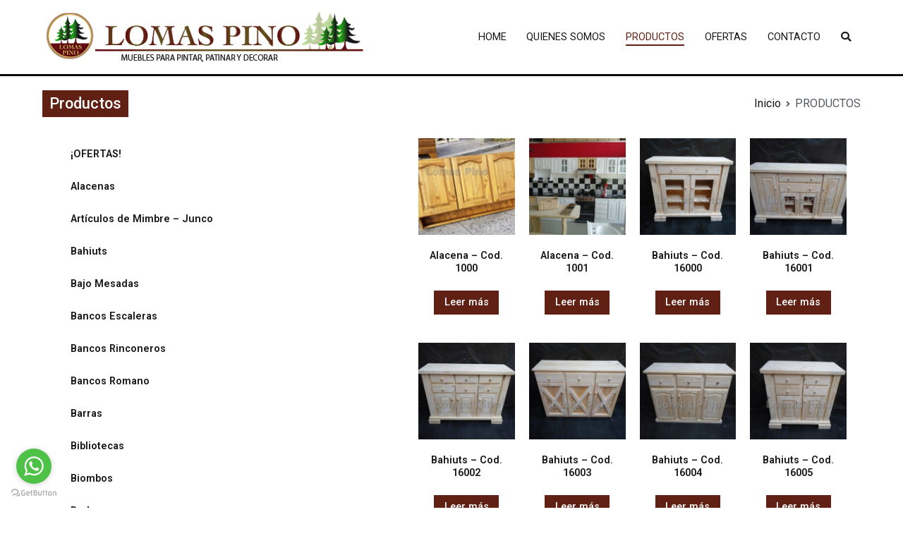

--- FILE ---
content_type: text/html; charset=UTF-8
request_url: https://www.lomaspino.com.ar/productos/
body_size: 11692
content:
<!doctype html>
		<html lang="es-AR">
		
	<head>

				<meta charset="UTF-8">
		<meta name="viewport" content="width=device-width, initial-scale=1">
		<link rel="profile" href="http://gmpg.org/xfn/11">
		
		<title>Productos &#8211; Lomas Pino</title>
<link rel='dns-prefetch' href='//s.w.org' />
<link rel="alternate" type="application/rss+xml" title="Lomas Pino &raquo; Feed" href="https://www.lomaspino.com.ar/feed/" />
<link rel="alternate" type="application/rss+xml" title="Lomas Pino &raquo; RSS de los comentarios" href="https://www.lomaspino.com.ar/comments/feed/" />
<link rel="alternate" type="application/rss+xml" title="Lomas Pino &raquo; Productos Feed" href="https://www.lomaspino.com.ar/productos/feed/" />
		<script type="text/javascript">
			window._wpemojiSettings = {"baseUrl":"https:\/\/s.w.org\/images\/core\/emoji\/13.0.1\/72x72\/","ext":".png","svgUrl":"https:\/\/s.w.org\/images\/core\/emoji\/13.0.1\/svg\/","svgExt":".svg","source":{"concatemoji":"https:\/\/www.lomaspino.com.ar\/wp-includes\/js\/wp-emoji-release.min.js?ver=5.6.16"}};
			!function(e,a,t){var n,r,o,i=a.createElement("canvas"),p=i.getContext&&i.getContext("2d");function s(e,t){var a=String.fromCharCode;p.clearRect(0,0,i.width,i.height),p.fillText(a.apply(this,e),0,0);e=i.toDataURL();return p.clearRect(0,0,i.width,i.height),p.fillText(a.apply(this,t),0,0),e===i.toDataURL()}function c(e){var t=a.createElement("script");t.src=e,t.defer=t.type="text/javascript",a.getElementsByTagName("head")[0].appendChild(t)}for(o=Array("flag","emoji"),t.supports={everything:!0,everythingExceptFlag:!0},r=0;r<o.length;r++)t.supports[o[r]]=function(e){if(!p||!p.fillText)return!1;switch(p.textBaseline="top",p.font="600 32px Arial",e){case"flag":return s([127987,65039,8205,9895,65039],[127987,65039,8203,9895,65039])?!1:!s([55356,56826,55356,56819],[55356,56826,8203,55356,56819])&&!s([55356,57332,56128,56423,56128,56418,56128,56421,56128,56430,56128,56423,56128,56447],[55356,57332,8203,56128,56423,8203,56128,56418,8203,56128,56421,8203,56128,56430,8203,56128,56423,8203,56128,56447]);case"emoji":return!s([55357,56424,8205,55356,57212],[55357,56424,8203,55356,57212])}return!1}(o[r]),t.supports.everything=t.supports.everything&&t.supports[o[r]],"flag"!==o[r]&&(t.supports.everythingExceptFlag=t.supports.everythingExceptFlag&&t.supports[o[r]]);t.supports.everythingExceptFlag=t.supports.everythingExceptFlag&&!t.supports.flag,t.DOMReady=!1,t.readyCallback=function(){t.DOMReady=!0},t.supports.everything||(n=function(){t.readyCallback()},a.addEventListener?(a.addEventListener("DOMContentLoaded",n,!1),e.addEventListener("load",n,!1)):(e.attachEvent("onload",n),a.attachEvent("onreadystatechange",function(){"complete"===a.readyState&&t.readyCallback()})),(n=t.source||{}).concatemoji?c(n.concatemoji):n.wpemoji&&n.twemoji&&(c(n.twemoji),c(n.wpemoji)))}(window,document,window._wpemojiSettings);
		</script>
		<style type="text/css">
img.wp-smiley,
img.emoji {
	display: inline !important;
	border: none !important;
	box-shadow: none !important;
	height: 1em !important;
	width: 1em !important;
	margin: 0 .07em !important;
	vertical-align: -0.1em !important;
	background: none !important;
	padding: 0 !important;
}
</style>
	<link rel='stylesheet' id='wp-block-library-css'  href='https://www.lomaspino.com.ar/wp-includes/css/dist/block-library/style.min.css?ver=5.6.16' type='text/css' media='all' />
<link rel='stylesheet' id='wp-block-library-theme-css'  href='https://www.lomaspino.com.ar/wp-includes/css/dist/block-library/theme.min.css?ver=5.6.16' type='text/css' media='all' />
<link rel='stylesheet' id='wc-block-vendors-style-css'  href='https://www.lomaspino.com.ar/wp-content/plugins/woocommerce/packages/woocommerce-blocks/build/vendors-style.css?ver=4.0.0' type='text/css' media='all' />
<link rel='stylesheet' id='wc-block-style-css'  href='https://www.lomaspino.com.ar/wp-content/plugins/woocommerce/packages/woocommerce-blocks/build/style.css?ver=4.0.0' type='text/css' media='all' />
<link rel='stylesheet' id='woocommerce-layout-css'  href='https://www.lomaspino.com.ar/wp-content/plugins/woocommerce/assets/css/woocommerce-layout.css?ver=4.9.5' type='text/css' media='all' />
<link rel='stylesheet' id='woocommerce-smallscreen-css'  href='https://www.lomaspino.com.ar/wp-content/plugins/woocommerce/assets/css/woocommerce-smallscreen.css?ver=4.9.5' type='text/css' media='only screen and (max-width: 768px)' />
<link rel='stylesheet' id='woocommerce-general-css'  href='https://www.lomaspino.com.ar/wp-content/plugins/woocommerce/assets/css/woocommerce.css?ver=4.9.5' type='text/css' media='all' />
<style id='woocommerce-inline-inline-css' type='text/css'>
.woocommerce form .form-row .required { visibility: visible; }
</style>
<link rel='stylesheet' id='font-awesome-css'  href='https://www.lomaspino.com.ar/wp-content/plugins/elementor/assets/lib/font-awesome/css/font-awesome.min.css?ver=4.7.0' type='text/css' media='all' />
<link rel='stylesheet' id='zakra-style-css'  href='https://www.lomaspino.com.ar/wp-content/themes/zakra/style.css?ver=5.6.16' type='text/css' media='all' />
<style id='zakra-style-inline-css' type='text/css'>
a:hover, a:focus,  .tg-primary-menu > div ul li:hover > a,  .tg-primary-menu > div ul li.current_page_item > a, .tg-primary-menu > div ul li.current-menu-item > a,  .tg-mobile-navigation > div ul li.current_page_item > a, .tg-mobile-navigation > div ul li.current-menu-item > a,  .entry-content a,  .tg-meta-style-two .entry-meta span, .tg-meta-style-two .entry-meta a{color: #602014;}.tg-primary-menu.tg-primary-menu--style-underline > div > ul > li.current_page_item > a::before, .tg-primary-menu.tg-primary-menu--style-underline > div > ul > li.current-menu-item > a::before, .tg-primary-menu.tg-primary-menu--style-left-border > div > ul > li.current_page_item > a::before, .tg-primary-menu.tg-primary-menu--style-left-border > div > ul > li.current-menu-item > a::before, .tg-primary-menu.tg-primary-menu--style-right-border > div > ul > li.current_page_item > a::before, .tg-primary-menu.tg-primary-menu--style-right-border > div > ul > li.current-menu-item > a::before, .tg-scroll-to-top:hover, button, input[type="button"], input[type="reset"], input[type="submit"], .tg-primary-menu > div ul li.tg-header-button-wrap a{background-color: #602014;}
.entry-content a{color: #602014;}.entry-content a:hover, .entry-content a:focus{color: #7a0200;}
.tg-site-header, .tg-container--separate .tg-site-header{background-color: #ffffff;background-image: https://lomaspino.neoweb.com.ar/wp-content/uploads/2020/11/fondo.png;background-repeat: repeat;background-position: center center;background-size: contain;background-attachment: scroll;}.tg-site-header{border-bottom-width: 3px;}.tg-site .tg-site-header{border-bottom-color: #0a0909;}
.tg-site-footer .tg-site-footer-bar{background-color: #602014;background-image: ;background-repeat: repeat;background-position: center center;background-size: contain;background-attachment: scroll;}.tg-site-footer .tg-site-footer-bar{color: #ffffff;}.tg-site-footer .tg-site-footer-bar a{color: #cccccc;}.tg-site-footer .tg-site-footer-bar a:hover, .tg-site-footer .tg-site-footer-bar a:focus{color: #969696;}.tg-site-footer .tg-site-footer-bar{border-top-width: 3px;}.tg-site-footer .tg-site-footer-bar{border-top-color: #000000;}
</style>
<link rel='stylesheet' id='zakra-woocommerce-style-css'  href='https://www.lomaspino.com.ar/wp-content/themes/zakra/assets/css/woocommerce.css?ver=1.5.3' type='text/css' media='all' />
<style id='zakra-woocommerce-style-inline-css' type='text/css'>
.woocommerce ul.products li.product .woocommerce-loop-product__title:hover,
							.woocommerce nav.woocommerce-pagination ul li a, .woocommerce nav.woocommerce-pagination ul li span,
							.woocommerce div.product p.price, .woocommerce div.product span.price,
							.woocommerce div.product .woocommerce-tabs ul.tabs li.active a,
							.woocommerce .widget_price_filter .price_slider_amount .button{color: #602014;}.woocommerce span.onsale, .woocommerce ul.products a.button,
							.woocommerce a.button, .woocommerce a.button.alt, .woocommerce button.button, .woocommerce button.button.alt,
							.woocommerce nav.woocommerce-pagination ul li span.current,
							.woocommerce nav.woocommerce-pagination ul li a:hover, .woocommerce nav.woocommerce-pagination ul li a:focus,
							.woocommerce div.product form.cart .button,
							.woocommerce div.product .woocommerce-tabs #respond input#submit,
							.woocommerce .widget_product_search .woocommerce-product-search button[type="submit"],
							.woocommerce .widget_price_filter .ui-slider-horizontal .ui-slider-range,
							.woocommerce .widget_price_filter .price_slider_amount .button:hover{background-color: #602014;}.woocommerce nav.woocommerce-pagination ul li,
							.woocommerce div.product .woocommerce-tabs ul.tabs li.active,
							.woocommerce .widget_price_filter .ui-slider .ui-slider-handle,
							.woocommerce .widget_price_filter .price_slider_amount .button{border-color: #602014;}
</style>
<link rel='stylesheet' id='elementor-icons-css'  href='https://www.lomaspino.com.ar/wp-content/plugins/elementor/assets/lib/eicons/css/elementor-icons.min.css?ver=5.9.1' type='text/css' media='all' />
<link rel='stylesheet' id='elementor-animations-css'  href='https://www.lomaspino.com.ar/wp-content/plugins/elementor/assets/lib/animations/animations.min.css?ver=3.0.10' type='text/css' media='all' />
<link rel='stylesheet' id='elementor-frontend-legacy-css'  href='https://www.lomaspino.com.ar/wp-content/plugins/elementor/assets/css/frontend-legacy.min.css?ver=3.0.10' type='text/css' media='all' />
<link rel='stylesheet' id='elementor-frontend-css'  href='https://www.lomaspino.com.ar/wp-content/plugins/elementor/assets/css/frontend.min.css?ver=3.0.10' type='text/css' media='all' />
<link rel='stylesheet' id='elementor-post-8-css'  href='https://www.lomaspino.com.ar/wp-content/uploads/elementor/css/post-8.css?ver=1604673940' type='text/css' media='all' />
<link rel='stylesheet' id='elementor-pro-css'  href='https://www.lomaspino.com.ar/wp-content/plugins/elementor-pro/assets/css/frontend.min.css?ver=3.0.5' type='text/css' media='all' />
<link rel='stylesheet' id='elementor-global-css'  href='https://www.lomaspino.com.ar/wp-content/uploads/elementor/css/global.css?ver=1604673941' type='text/css' media='all' />
<link rel='stylesheet' id='elementor-post-178-css'  href='https://www.lomaspino.com.ar/wp-content/uploads/elementor/css/post-178.css?ver=1605136527' type='text/css' media='all' />
<link rel='stylesheet' id='google-fonts-1-css'  href='https://fonts.googleapis.com/css?family=Roboto%3A100%2C100italic%2C200%2C200italic%2C300%2C300italic%2C400%2C400italic%2C500%2C500italic%2C600%2C600italic%2C700%2C700italic%2C800%2C800italic%2C900%2C900italic%7CRoboto+Slab%3A100%2C100italic%2C200%2C200italic%2C300%2C300italic%2C400%2C400italic%2C500%2C500italic%2C600%2C600italic%2C700%2C700italic%2C800%2C800italic%2C900%2C900italic&#038;ver=5.6.16' type='text/css' media='all' />
<script type='text/javascript' src='https://www.lomaspino.com.ar/wp-includes/js/jquery/jquery.min.js?ver=3.5.1' id='jquery-core-js'></script>
<script type='text/javascript' src='https://www.lomaspino.com.ar/wp-includes/js/jquery/jquery-migrate.min.js?ver=3.3.2' id='jquery-migrate-js'></script>
<link rel="https://api.w.org/" href="https://www.lomaspino.com.ar/wp-json/" /><link rel="EditURI" type="application/rsd+xml" title="RSD" href="https://www.lomaspino.com.ar/xmlrpc.php?rsd" />
<link rel="wlwmanifest" type="application/wlwmanifest+xml" href="https://www.lomaspino.com.ar/wp-includes/wlwmanifest.xml" /> 
<meta name="generator" content="WordPress 5.6.16" />
<meta name="generator" content="WooCommerce 4.9.5" />
		<style id="background-color-css">
			body.custom-background #page { background-color: # }
		</style>
			<noscript><style>.woocommerce-product-gallery{ opacity: 1 !important; }</style></noscript>
	<style type="text/css">.recentcomments a{display:inline !important;padding:0 !important;margin:0 !important;}</style>		<style type="text/css">
						.site-title,
			.site-description {
				position: absolute;
				clip: rect(1px, 1px, 1px, 1px);
			}

					</style>
		
	</head>

<body class="archive post-type-archive post-type-archive-product wp-custom-logo theme-zakra woocommerce woocommerce-page woocommerce-no-js hfeed tg-site-layout--default tg-container--wide has-page-header has-breadcrumbs woocommerce-active elementor-default elementor-template-full-width elementor-kit-8 elementor-page-178">


<div id="page" class="site tg-site">
				<a class="skip-link screen-reader-text" href="#content">Saltar al contenido</a>
		

	<header id="masthead" class="site-header tg-site-header tg-site-header--left">

		


	<div class="tg-site-header-bottom">
	<div class="tg-header-container tg-container tg-container--flex tg-container--flex-center tg-container--flex-space-between">

		
		
			<div class="tg-block tg-block--one">

						<div class="site-branding">
			<a href="https://www.lomaspino.com.ar/" class="custom-logo-link" rel="home"><img width="455" height="76" src="https://www.lomaspino.com.ar/wp-content/uploads/2020/11/logo_2.png" class="custom-logo" alt="Lomas Pino" srcset="" sizes="(max-width: 455px) 100vw, 455px" /></a>			<div class="site-info-wrap">
									<p class="site-title">
						<a href="https://www.lomaspino.com.ar/" rel="home">Lomas Pino</a>
					</p>
										<p class="site-description">Fabrica de muebles de pino</p>
							</div>

		</div><!-- .site-branding -->
		
			</div> <!-- /.tg-site-header__block--one -->

			
			<div class="tg-block tg-block--two">

						<nav id="site-navigation"
			 class="main-navigation tg-primary-menu tg-primary-menu--style-underline">
			<div class="menu"><ul id="primary-menu" class="menu-primary"><li id="menu-item-21" class="menu-item menu-item-type-post_type menu-item-object-page menu-item-home menu-item-21"><a href="https://www.lomaspino.com.ar/">HOME</a></li>
<li id="menu-item-22" class="menu-item menu-item-type-post_type menu-item-object-page menu-item-22"><a href="https://www.lomaspino.com.ar/quienes-somos/">QUIENES SOMOS</a></li>
<li id="menu-item-165" class="menu-item menu-item-type-post_type menu-item-object-page current-menu-item current_page_item menu-item-165"><a href="https://www.lomaspino.com.ar/productos/" aria-current="page">PRODUCTOS</a></li>
<li id="menu-item-320" class="menu-item menu-item-type-custom menu-item-object-custom menu-item-320"><a href="https://lomaspino.com.ar/categoria-producto/ofertas/">OFERTAS</a></li>
<li id="menu-item-25" class="menu-item menu-item-type-post_type menu-item-object-page menu-item-25"><a href="https://www.lomaspino.com.ar/contacto/">CONTACTO</a></li>
<li class="menu-item tg-menu-item tg-menu-item-search"><a href="#"><i class="tg-icon tg-icon-search"></i></a><form role="search" method="get" class="search-form" action="https://www.lomaspino.com.ar/">
				<label>
					<span class="screen-reader-text">Buscar:</span>
					<input type="search" class="search-field" placeholder="Buscar &hellip;" value="" name="s" />
				</label>
				<input type="submit" class="search-submit" value="Buscar" />
			</form></li><!-- /.tg-header-search --><li class="menu-item tg-menu-item tg-menu-item-cart "><a class="cart-page-link" href="https://www.lomaspino.com.ar/carro/" title="Ver tu carrito de compras"><i class="tg-icon tg-icon-shopping-cart"></i><span class="count">0</span></a></li></ul></div>		</nav><!-- #site-navigation -->
				<nav id="header-action" class="tg-header-action">
			<ul class="tg-header-action-list">
				<li class="tg-header-action__item tg-mobile-toggle" >
										<button aria-label="Menú principal" >
						<i class="tg-icon tg-icon-bars"></i>
					</button>
				</li><!-- /.tg-mobile-toggle -->
			</ul><!-- /.zakra-header-action-list -->
		</nav><!-- #header-action -->
				<nav id="mobile-navigation" class="tg-mobile-navigation"
			>

			<div class="menu-principal-container"><ul id="mobile-primary-menu" class="menu"><li class="menu-item menu-item-type-post_type menu-item-object-page menu-item-home menu-item-21"><a href="https://www.lomaspino.com.ar/">HOME</a></li>
<li class="menu-item menu-item-type-post_type menu-item-object-page menu-item-22"><a href="https://www.lomaspino.com.ar/quienes-somos/">QUIENES SOMOS</a></li>
<li class="menu-item menu-item-type-post_type menu-item-object-page current-menu-item current_page_item menu-item-165"><a href="https://www.lomaspino.com.ar/productos/" aria-current="page">PRODUCTOS</a></li>
<li class="menu-item menu-item-type-custom menu-item-object-custom menu-item-320"><a href="https://lomaspino.com.ar/categoria-producto/ofertas/">OFERTAS</a></li>
<li class="menu-item menu-item-type-post_type menu-item-object-page menu-item-25"><a href="https://www.lomaspino.com.ar/contacto/">CONTACTO</a></li>
<li class="menu-item tg-menu-item tg-menu-item-search"><a href="#"><i class="tg-icon tg-icon-search"></i></a><form role="search" method="get" class="search-form" action="https://www.lomaspino.com.ar/">
				<label>
					<span class="screen-reader-text">Buscar:</span>
					<input type="search" class="search-field" placeholder="Buscar &hellip;" value="" name="s" />
				</label>
				<input type="submit" class="search-submit" value="Buscar" />
			</form></li><!-- /.tg-header-search --><li class="menu-item tg-menu-item tg-menu-item-cart "><a class="cart-page-link" href="https://www.lomaspino.com.ar/carro/" title="Ver tu carrito de compras"><i class="tg-icon tg-icon-shopping-cart"></i><span class="count">0</span></a></li></ul></div>
		</nav><!-- /#mobile-navigation-->
		
			</div> <!-- /.tg-site-header__block-two -->

			
	</div>
	<!-- /.tg-container -->
	</div>
	<!-- /.tg-site-header-bottom -->
		
	</header><!-- #masthead -->
		
	<main id="main" class="site-main">
		
		<header class="tg-page-header tg-page-header--left">
			<div class="tg-container tg-container--flex tg-container--flex-center tg-container--flex-space-between">
				<h1 class="tg-page-header__title">Productos</h1>
				<nav role="navigation" aria-label="Breadcrumbs" class="breadcrumb-trail breadcrumbs"><ul class="trail-items"><li class="trail-item"><a href="https://www.lomaspino.com.ar">Inicio</a></li><li class="trail-item">PRODUCTOS</li></ul></nav>			</div>
		</header>
		<!-- /.page-header -->
				<div id="content" class="site-content">
			<div class="tg-container tg-container--flex tg-container--flex-space-between">
				<div data-elementor-type="product-archive" data-elementor-id="178" class="elementor elementor-178 elementor-location-archive product" data-elementor-settings="[]">
		<div class="elementor-section-wrap">
					<section class="elementor-section elementor-top-section elementor-element elementor-element-58eaf6c elementor-section-boxed elementor-section-height-default elementor-section-height-default" data-id="58eaf6c" data-element_type="section">
						<div class="elementor-container elementor-column-gap-default">
							<div class="elementor-row">
					<div class="elementor-column elementor-col-50 elementor-top-column elementor-element elementor-element-cfd506c" data-id="cfd506c" data-element_type="column">
			<div class="elementor-column-wrap elementor-element-populated">
							<div class="elementor-widget-wrap">
						<div class="elementor-element elementor-element-b9ccdf6 elementor-nav-menu--indicator-classic elementor-nav-menu--dropdown-tablet elementor-nav-menu__text-align-aside elementor-nav-menu--toggle elementor-nav-menu--burger elementor-widget elementor-widget-nav-menu" data-id="b9ccdf6" data-element_type="widget" data-settings="{&quot;layout&quot;:&quot;vertical&quot;,&quot;toggle&quot;:&quot;burger&quot;}" data-widget_type="nav-menu.default">
				<div class="elementor-widget-container">
						<nav role="navigation" class="elementor-nav-menu--main elementor-nav-menu__container elementor-nav-menu--layout-vertical e--pointer-underline e--animation-fade"><ul id="menu-1-b9ccdf6" class="elementor-nav-menu sm-vertical"><li class="menu-item menu-item-type-taxonomy menu-item-object-product_cat menu-item-321"><a href="https://www.lomaspino.com.ar/categoria-producto/ofertas/" class="elementor-item">¡OFERTAS!</a></li>
<li class="menu-item menu-item-type-taxonomy menu-item-object-product_cat menu-item-197"><a href="https://www.lomaspino.com.ar/categoria-producto/alacenas/" class="elementor-item">Alacenas</a></li>
<li class="menu-item menu-item-type-taxonomy menu-item-object-product_cat menu-item-198"><a href="https://www.lomaspino.com.ar/categoria-producto/articulos-de-mimbre-junco/" class="elementor-item">Artículos de Mimbre &#8211; Junco</a></li>
<li class="menu-item menu-item-type-taxonomy menu-item-object-product_cat menu-item-199"><a href="https://www.lomaspino.com.ar/categoria-producto/bahiuts/" class="elementor-item">Bahiuts</a></li>
<li class="menu-item menu-item-type-taxonomy menu-item-object-product_cat menu-item-200"><a href="https://www.lomaspino.com.ar/categoria-producto/bajo-mesadas/" class="elementor-item">Bajo Mesadas</a></li>
<li class="menu-item menu-item-type-taxonomy menu-item-object-product_cat menu-item-201"><a href="https://www.lomaspino.com.ar/categoria-producto/bancos-escaleras/" class="elementor-item">Bancos Escaleras</a></li>
<li class="menu-item menu-item-type-taxonomy menu-item-object-product_cat menu-item-202"><a href="https://www.lomaspino.com.ar/categoria-producto/bancos-rinconeros/" class="elementor-item">Bancos Rinconeros</a></li>
<li class="menu-item menu-item-type-taxonomy menu-item-object-product_cat menu-item-203"><a href="https://www.lomaspino.com.ar/categoria-producto/bancos-romano/" class="elementor-item">Bancos Romano</a></li>
<li class="menu-item menu-item-type-taxonomy menu-item-object-product_cat menu-item-204"><a href="https://www.lomaspino.com.ar/categoria-producto/barras/" class="elementor-item">Barras</a></li>
<li class="menu-item menu-item-type-taxonomy menu-item-object-product_cat menu-item-205"><a href="https://www.lomaspino.com.ar/categoria-producto/bibliotecas/" class="elementor-item">Bibliotecas</a></li>
<li class="menu-item menu-item-type-taxonomy menu-item-object-product_cat menu-item-206"><a href="https://www.lomaspino.com.ar/categoria-producto/biombos/" class="elementor-item">Biombos</a></li>
<li class="menu-item menu-item-type-taxonomy menu-item-object-product_cat menu-item-207"><a href="https://www.lomaspino.com.ar/categoria-producto/bodegas/" class="elementor-item">Bodegas</a></li>
<li class="menu-item menu-item-type-taxonomy menu-item-object-product_cat menu-item-208"><a href="https://www.lomaspino.com.ar/categoria-producto/botineros/" class="elementor-item">Botineros</a></li>
<li class="menu-item menu-item-type-taxonomy menu-item-object-product_cat menu-item-209"><a href="https://www.lomaspino.com.ar/categoria-producto/cajoneras-interior-de-placards/" class="elementor-item">Cajoneras Interior de Placards</a></li>
<li class="menu-item menu-item-type-taxonomy menu-item-object-product_cat menu-item-210"><a href="https://www.lomaspino.com.ar/categoria-producto/camas/" class="elementor-item">Camas</a></li>
<li class="menu-item menu-item-type-taxonomy menu-item-object-product_cat menu-item-211"><a href="https://www.lomaspino.com.ar/categoria-producto/carritos-bar/" class="elementor-item">Carritos Bar</a></li>
<li class="menu-item menu-item-type-taxonomy menu-item-object-product_cat menu-item-212"><a href="https://www.lomaspino.com.ar/categoria-producto/ceras/" class="elementor-item">Ceras</a></li>
<li class="menu-item menu-item-type-taxonomy menu-item-object-product_cat menu-item-213"><a href="https://www.lomaspino.com.ar/categoria-producto/chifoniers/" class="elementor-item">Chifoniers</a></li>
<li class="menu-item menu-item-type-taxonomy menu-item-object-product_cat menu-item-214"><a href="https://www.lomaspino.com.ar/categoria-producto/colchones-almohadas-somiers/" class="elementor-item">Colchones &#8211; Almohadas &#8211; Somiers</a></li>
<li class="menu-item menu-item-type-taxonomy menu-item-object-product_cat menu-item-215"><a href="https://www.lomaspino.com.ar/categoria-producto/comodas/" class="elementor-item">Cómodas</a></li>
<li class="menu-item menu-item-type-taxonomy menu-item-object-product_cat menu-item-216"><a href="https://www.lomaspino.com.ar/categoria-producto/cristaleros/" class="elementor-item">Cristaleros</a></li>
<li class="menu-item menu-item-type-taxonomy menu-item-object-product_cat menu-item-217"><a href="https://www.lomaspino.com.ar/categoria-producto/cunas/" class="elementor-item">Cunas</a></li>
<li class="menu-item menu-item-type-taxonomy menu-item-object-product_cat menu-item-218"><a href="https://www.lomaspino.com.ar/categoria-producto/cunas-funcionales/" class="elementor-item">Cunas Funcionales</a></li>
<li class="menu-item menu-item-type-taxonomy menu-item-object-product_cat menu-item-219"><a href="https://www.lomaspino.com.ar/categoria-producto/desayunadores/" class="elementor-item">Desayunadores</a></li>
<li class="menu-item menu-item-type-taxonomy menu-item-object-product_cat menu-item-220"><a href="https://www.lomaspino.com.ar/categoria-producto/despenseros/" class="elementor-item">Despenseros</a></li>
<li class="menu-item menu-item-type-taxonomy menu-item-object-product_cat menu-item-221"><a href="https://www.lomaspino.com.ar/categoria-producto/divan-cama/" class="elementor-item">Divan Cama</a></li>
<li class="menu-item menu-item-type-taxonomy menu-item-object-product_cat menu-item-222"><a href="https://www.lomaspino.com.ar/categoria-producto/dresuars/" class="elementor-item">Dresuars</a></li>
<li class="menu-item menu-item-type-taxonomy menu-item-object-product_cat menu-item-223"><a href="https://www.lomaspino.com.ar/categoria-producto/escoberos/" class="elementor-item">Escoberos</a></li>
<li class="menu-item menu-item-type-taxonomy menu-item-object-product_cat menu-item-224"><a href="https://www.lomaspino.com.ar/categoria-producto/escritorios/" class="elementor-item">Escritorios</a></li>
<li class="menu-item menu-item-type-taxonomy menu-item-object-product_cat menu-item-225"><a href="https://www.lomaspino.com.ar/categoria-producto/espejos/" class="elementor-item">Espejos</a></li>
<li class="menu-item menu-item-type-taxonomy menu-item-object-product_cat menu-item-226"><a href="https://www.lomaspino.com.ar/categoria-producto/esquineros/" class="elementor-item">Esquineros</a></li>
<li class="menu-item menu-item-type-taxonomy menu-item-object-product_cat menu-item-227"><a href="https://www.lomaspino.com.ar/categoria-producto/futones/" class="elementor-item">Futones</a></li>
<li class="menu-item menu-item-type-taxonomy menu-item-object-product_cat menu-item-228"><a href="https://www.lomaspino.com.ar/categoria-producto/infantiles/" class="elementor-item">Infantiles</a></li>
<li class="menu-item menu-item-type-taxonomy menu-item-object-product_cat menu-item-229"><a href="https://www.lomaspino.com.ar/categoria-producto/juego-quincho/" class="elementor-item">Juego Quincho</a></li>
<li class="menu-item menu-item-type-taxonomy menu-item-object-product_cat menu-item-230"><a href="https://www.lomaspino.com.ar/categoria-producto/marcos-de-espejos/" class="elementor-item">Marcos de Espejos</a></li>
<li class="menu-item menu-item-type-taxonomy menu-item-object-product_cat menu-item-231"><a href="https://www.lomaspino.com.ar/categoria-producto/mecedoras/" class="elementor-item">Mecedoras</a></li>
<li class="menu-item menu-item-type-taxonomy menu-item-object-product_cat menu-item-232"><a href="https://www.lomaspino.com.ar/categoria-producto/mesadas-con-pileta/" class="elementor-item">Mesadas con pileta</a></li>
<li class="menu-item menu-item-type-taxonomy menu-item-object-product_cat menu-item-233"><a href="https://www.lomaspino.com.ar/categoria-producto/mesas-de-arrime/" class="elementor-item">Mesas de Arrime</a></li>
<li class="menu-item menu-item-type-taxonomy menu-item-object-product_cat menu-item-234"><a href="https://www.lomaspino.com.ar/categoria-producto/mesas-de-comedor/" class="elementor-item">Mesas de Comedor</a></li>
<li class="menu-item menu-item-type-taxonomy menu-item-object-product_cat menu-item-235"><a href="https://www.lomaspino.com.ar/categoria-producto/mesas-de-luz/" class="elementor-item">Mesas de Luz</a></li>
<li class="menu-item menu-item-type-taxonomy menu-item-object-product_cat menu-item-236"><a href="https://www.lomaspino.com.ar/categoria-producto/mesas-de-pc/" class="elementor-item">Mesas de PC</a></li>
<li class="menu-item menu-item-type-taxonomy menu-item-object-product_cat menu-item-237"><a href="https://www.lomaspino.com.ar/categoria-producto/mesas-de-telefono/" class="elementor-item">Mesas de Teléfono</a></li>
<li class="menu-item menu-item-type-taxonomy menu-item-object-product_cat menu-item-238"><a href="https://www.lomaspino.com.ar/categoria-producto/mesas-de-tv-lcd/" class="elementor-item">Mesas de TV &#8211; LCD</a></li>
<li class="menu-item menu-item-type-taxonomy menu-item-object-product_cat menu-item-239"><a href="https://www.lomaspino.com.ar/categoria-producto/mesas-de-vestir/" class="elementor-item">Mesas de Vestir</a></li>
<li class="menu-item menu-item-type-taxonomy menu-item-object-product_cat menu-item-240"><a href="https://www.lomaspino.com.ar/categoria-producto/mesas-ratonas/" class="elementor-item">Mesas Ratonas</a></li>
<li class="menu-item menu-item-type-taxonomy menu-item-object-product_cat menu-item-241"><a href="https://www.lomaspino.com.ar/categoria-producto/modulares/" class="elementor-item">Modulares</a></li>
<li class="menu-item menu-item-type-taxonomy menu-item-object-product_cat menu-item-242"><a href="https://www.lomaspino.com.ar/categoria-producto/muebles-de-jardin/" class="elementor-item">Muebles de Jardín</a></li>
<li class="menu-item menu-item-type-taxonomy menu-item-object-product_cat menu-item-243"><a href="https://www.lomaspino.com.ar/categoria-producto/organizadores/" class="elementor-item">Organizadores</a></li>
<li class="menu-item menu-item-type-taxonomy menu-item-object-product_cat menu-item-244"><a href="https://www.lomaspino.com.ar/categoria-producto/percheros/" class="elementor-item">Percheros</a></li>
<li class="menu-item menu-item-type-taxonomy menu-item-object-product_cat menu-item-245"><a href="https://www.lomaspino.com.ar/categoria-producto/pinturas/" class="elementor-item">Pinturas</a></li>
<li class="menu-item menu-item-type-taxonomy menu-item-object-product_cat menu-item-246"><a href="https://www.lomaspino.com.ar/categoria-producto/placards/" class="elementor-item">Placards</a></li>
<li class="menu-item menu-item-type-taxonomy menu-item-object-product_cat menu-item-247"><a href="https://www.lomaspino.com.ar/categoria-producto/rack-tv/" class="elementor-item">Rack TV</a></li>
<li class="menu-item menu-item-type-taxonomy menu-item-object-product_cat menu-item-248"><a href="https://www.lomaspino.com.ar/categoria-producto/recibidores/" class="elementor-item">Recibidores</a></li>
<li class="menu-item menu-item-type-taxonomy menu-item-object-product_cat menu-item-249"><a href="https://www.lomaspino.com.ar/categoria-producto/repisas/" class="elementor-item">Repisas</a></li>
<li class="menu-item menu-item-type-taxonomy menu-item-object-product_cat menu-item-250"><a href="https://www.lomaspino.com.ar/categoria-producto/respaldos-de-somiers/" class="elementor-item">Respaldos de Somiers</a></li>
<li class="menu-item menu-item-type-taxonomy menu-item-object-product_cat menu-item-251"><a href="https://www.lomaspino.com.ar/categoria-producto/roperos/" class="elementor-item">Roperos</a></li>
<li class="menu-item menu-item-type-taxonomy menu-item-object-product_cat menu-item-252"><a href="https://www.lomaspino.com.ar/categoria-producto/sillas/" class="elementor-item">Sillas</a></li>
<li class="menu-item menu-item-type-taxonomy menu-item-object-product_cat menu-item-253"><a href="https://www.lomaspino.com.ar/categoria-producto/sillones/" class="elementor-item">Sillones</a></li>
<li class="menu-item menu-item-type-taxonomy menu-item-object-product_cat menu-item-254"><a href="https://www.lomaspino.com.ar/categoria-producto/taburetes/" class="elementor-item">Taburetes</a></li>
<li class="menu-item menu-item-type-taxonomy menu-item-object-product_cat menu-item-255"><a href="https://www.lomaspino.com.ar/categoria-producto/tocadores/" class="elementor-item">Tocadores</a></li>
<li class="menu-item menu-item-type-taxonomy menu-item-object-product_cat menu-item-256"><a href="https://www.lomaspino.com.ar/categoria-producto/vanitorys/" class="elementor-item">Vanitorys</a></li>
<li class="menu-item menu-item-type-taxonomy menu-item-object-product_cat menu-item-257"><a href="https://www.lomaspino.com.ar/categoria-producto/varios/" class="elementor-item">Varios</a></li>
<li class="menu-item menu-item-type-taxonomy menu-item-object-product_cat menu-item-258"><a href="https://www.lomaspino.com.ar/categoria-producto/vestidor/" class="elementor-item">Vestidor</a></li>
</ul></nav>
					<div class="elementor-menu-toggle" role="button" tabindex="0" aria-label="Menu Toggle" aria-expanded="false">
			<i class="eicon-menu-bar" aria-hidden="true"></i>
			<span class="elementor-screen-only">Menu</span>
		</div>
			<nav class="elementor-nav-menu--dropdown elementor-nav-menu__container" role="navigation" aria-hidden="true"><ul id="menu-2-b9ccdf6" class="elementor-nav-menu sm-vertical"><li class="menu-item menu-item-type-taxonomy menu-item-object-product_cat menu-item-321"><a href="https://www.lomaspino.com.ar/categoria-producto/ofertas/" class="elementor-item">¡OFERTAS!</a></li>
<li class="menu-item menu-item-type-taxonomy menu-item-object-product_cat menu-item-197"><a href="https://www.lomaspino.com.ar/categoria-producto/alacenas/" class="elementor-item">Alacenas</a></li>
<li class="menu-item menu-item-type-taxonomy menu-item-object-product_cat menu-item-198"><a href="https://www.lomaspino.com.ar/categoria-producto/articulos-de-mimbre-junco/" class="elementor-item">Artículos de Mimbre &#8211; Junco</a></li>
<li class="menu-item menu-item-type-taxonomy menu-item-object-product_cat menu-item-199"><a href="https://www.lomaspino.com.ar/categoria-producto/bahiuts/" class="elementor-item">Bahiuts</a></li>
<li class="menu-item menu-item-type-taxonomy menu-item-object-product_cat menu-item-200"><a href="https://www.lomaspino.com.ar/categoria-producto/bajo-mesadas/" class="elementor-item">Bajo Mesadas</a></li>
<li class="menu-item menu-item-type-taxonomy menu-item-object-product_cat menu-item-201"><a href="https://www.lomaspino.com.ar/categoria-producto/bancos-escaleras/" class="elementor-item">Bancos Escaleras</a></li>
<li class="menu-item menu-item-type-taxonomy menu-item-object-product_cat menu-item-202"><a href="https://www.lomaspino.com.ar/categoria-producto/bancos-rinconeros/" class="elementor-item">Bancos Rinconeros</a></li>
<li class="menu-item menu-item-type-taxonomy menu-item-object-product_cat menu-item-203"><a href="https://www.lomaspino.com.ar/categoria-producto/bancos-romano/" class="elementor-item">Bancos Romano</a></li>
<li class="menu-item menu-item-type-taxonomy menu-item-object-product_cat menu-item-204"><a href="https://www.lomaspino.com.ar/categoria-producto/barras/" class="elementor-item">Barras</a></li>
<li class="menu-item menu-item-type-taxonomy menu-item-object-product_cat menu-item-205"><a href="https://www.lomaspino.com.ar/categoria-producto/bibliotecas/" class="elementor-item">Bibliotecas</a></li>
<li class="menu-item menu-item-type-taxonomy menu-item-object-product_cat menu-item-206"><a href="https://www.lomaspino.com.ar/categoria-producto/biombos/" class="elementor-item">Biombos</a></li>
<li class="menu-item menu-item-type-taxonomy menu-item-object-product_cat menu-item-207"><a href="https://www.lomaspino.com.ar/categoria-producto/bodegas/" class="elementor-item">Bodegas</a></li>
<li class="menu-item menu-item-type-taxonomy menu-item-object-product_cat menu-item-208"><a href="https://www.lomaspino.com.ar/categoria-producto/botineros/" class="elementor-item">Botineros</a></li>
<li class="menu-item menu-item-type-taxonomy menu-item-object-product_cat menu-item-209"><a href="https://www.lomaspino.com.ar/categoria-producto/cajoneras-interior-de-placards/" class="elementor-item">Cajoneras Interior de Placards</a></li>
<li class="menu-item menu-item-type-taxonomy menu-item-object-product_cat menu-item-210"><a href="https://www.lomaspino.com.ar/categoria-producto/camas/" class="elementor-item">Camas</a></li>
<li class="menu-item menu-item-type-taxonomy menu-item-object-product_cat menu-item-211"><a href="https://www.lomaspino.com.ar/categoria-producto/carritos-bar/" class="elementor-item">Carritos Bar</a></li>
<li class="menu-item menu-item-type-taxonomy menu-item-object-product_cat menu-item-212"><a href="https://www.lomaspino.com.ar/categoria-producto/ceras/" class="elementor-item">Ceras</a></li>
<li class="menu-item menu-item-type-taxonomy menu-item-object-product_cat menu-item-213"><a href="https://www.lomaspino.com.ar/categoria-producto/chifoniers/" class="elementor-item">Chifoniers</a></li>
<li class="menu-item menu-item-type-taxonomy menu-item-object-product_cat menu-item-214"><a href="https://www.lomaspino.com.ar/categoria-producto/colchones-almohadas-somiers/" class="elementor-item">Colchones &#8211; Almohadas &#8211; Somiers</a></li>
<li class="menu-item menu-item-type-taxonomy menu-item-object-product_cat menu-item-215"><a href="https://www.lomaspino.com.ar/categoria-producto/comodas/" class="elementor-item">Cómodas</a></li>
<li class="menu-item menu-item-type-taxonomy menu-item-object-product_cat menu-item-216"><a href="https://www.lomaspino.com.ar/categoria-producto/cristaleros/" class="elementor-item">Cristaleros</a></li>
<li class="menu-item menu-item-type-taxonomy menu-item-object-product_cat menu-item-217"><a href="https://www.lomaspino.com.ar/categoria-producto/cunas/" class="elementor-item">Cunas</a></li>
<li class="menu-item menu-item-type-taxonomy menu-item-object-product_cat menu-item-218"><a href="https://www.lomaspino.com.ar/categoria-producto/cunas-funcionales/" class="elementor-item">Cunas Funcionales</a></li>
<li class="menu-item menu-item-type-taxonomy menu-item-object-product_cat menu-item-219"><a href="https://www.lomaspino.com.ar/categoria-producto/desayunadores/" class="elementor-item">Desayunadores</a></li>
<li class="menu-item menu-item-type-taxonomy menu-item-object-product_cat menu-item-220"><a href="https://www.lomaspino.com.ar/categoria-producto/despenseros/" class="elementor-item">Despenseros</a></li>
<li class="menu-item menu-item-type-taxonomy menu-item-object-product_cat menu-item-221"><a href="https://www.lomaspino.com.ar/categoria-producto/divan-cama/" class="elementor-item">Divan Cama</a></li>
<li class="menu-item menu-item-type-taxonomy menu-item-object-product_cat menu-item-222"><a href="https://www.lomaspino.com.ar/categoria-producto/dresuars/" class="elementor-item">Dresuars</a></li>
<li class="menu-item menu-item-type-taxonomy menu-item-object-product_cat menu-item-223"><a href="https://www.lomaspino.com.ar/categoria-producto/escoberos/" class="elementor-item">Escoberos</a></li>
<li class="menu-item menu-item-type-taxonomy menu-item-object-product_cat menu-item-224"><a href="https://www.lomaspino.com.ar/categoria-producto/escritorios/" class="elementor-item">Escritorios</a></li>
<li class="menu-item menu-item-type-taxonomy menu-item-object-product_cat menu-item-225"><a href="https://www.lomaspino.com.ar/categoria-producto/espejos/" class="elementor-item">Espejos</a></li>
<li class="menu-item menu-item-type-taxonomy menu-item-object-product_cat menu-item-226"><a href="https://www.lomaspino.com.ar/categoria-producto/esquineros/" class="elementor-item">Esquineros</a></li>
<li class="menu-item menu-item-type-taxonomy menu-item-object-product_cat menu-item-227"><a href="https://www.lomaspino.com.ar/categoria-producto/futones/" class="elementor-item">Futones</a></li>
<li class="menu-item menu-item-type-taxonomy menu-item-object-product_cat menu-item-228"><a href="https://www.lomaspino.com.ar/categoria-producto/infantiles/" class="elementor-item">Infantiles</a></li>
<li class="menu-item menu-item-type-taxonomy menu-item-object-product_cat menu-item-229"><a href="https://www.lomaspino.com.ar/categoria-producto/juego-quincho/" class="elementor-item">Juego Quincho</a></li>
<li class="menu-item menu-item-type-taxonomy menu-item-object-product_cat menu-item-230"><a href="https://www.lomaspino.com.ar/categoria-producto/marcos-de-espejos/" class="elementor-item">Marcos de Espejos</a></li>
<li class="menu-item menu-item-type-taxonomy menu-item-object-product_cat menu-item-231"><a href="https://www.lomaspino.com.ar/categoria-producto/mecedoras/" class="elementor-item">Mecedoras</a></li>
<li class="menu-item menu-item-type-taxonomy menu-item-object-product_cat menu-item-232"><a href="https://www.lomaspino.com.ar/categoria-producto/mesadas-con-pileta/" class="elementor-item">Mesadas con pileta</a></li>
<li class="menu-item menu-item-type-taxonomy menu-item-object-product_cat menu-item-233"><a href="https://www.lomaspino.com.ar/categoria-producto/mesas-de-arrime/" class="elementor-item">Mesas de Arrime</a></li>
<li class="menu-item menu-item-type-taxonomy menu-item-object-product_cat menu-item-234"><a href="https://www.lomaspino.com.ar/categoria-producto/mesas-de-comedor/" class="elementor-item">Mesas de Comedor</a></li>
<li class="menu-item menu-item-type-taxonomy menu-item-object-product_cat menu-item-235"><a href="https://www.lomaspino.com.ar/categoria-producto/mesas-de-luz/" class="elementor-item">Mesas de Luz</a></li>
<li class="menu-item menu-item-type-taxonomy menu-item-object-product_cat menu-item-236"><a href="https://www.lomaspino.com.ar/categoria-producto/mesas-de-pc/" class="elementor-item">Mesas de PC</a></li>
<li class="menu-item menu-item-type-taxonomy menu-item-object-product_cat menu-item-237"><a href="https://www.lomaspino.com.ar/categoria-producto/mesas-de-telefono/" class="elementor-item">Mesas de Teléfono</a></li>
<li class="menu-item menu-item-type-taxonomy menu-item-object-product_cat menu-item-238"><a href="https://www.lomaspino.com.ar/categoria-producto/mesas-de-tv-lcd/" class="elementor-item">Mesas de TV &#8211; LCD</a></li>
<li class="menu-item menu-item-type-taxonomy menu-item-object-product_cat menu-item-239"><a href="https://www.lomaspino.com.ar/categoria-producto/mesas-de-vestir/" class="elementor-item">Mesas de Vestir</a></li>
<li class="menu-item menu-item-type-taxonomy menu-item-object-product_cat menu-item-240"><a href="https://www.lomaspino.com.ar/categoria-producto/mesas-ratonas/" class="elementor-item">Mesas Ratonas</a></li>
<li class="menu-item menu-item-type-taxonomy menu-item-object-product_cat menu-item-241"><a href="https://www.lomaspino.com.ar/categoria-producto/modulares/" class="elementor-item">Modulares</a></li>
<li class="menu-item menu-item-type-taxonomy menu-item-object-product_cat menu-item-242"><a href="https://www.lomaspino.com.ar/categoria-producto/muebles-de-jardin/" class="elementor-item">Muebles de Jardín</a></li>
<li class="menu-item menu-item-type-taxonomy menu-item-object-product_cat menu-item-243"><a href="https://www.lomaspino.com.ar/categoria-producto/organizadores/" class="elementor-item">Organizadores</a></li>
<li class="menu-item menu-item-type-taxonomy menu-item-object-product_cat menu-item-244"><a href="https://www.lomaspino.com.ar/categoria-producto/percheros/" class="elementor-item">Percheros</a></li>
<li class="menu-item menu-item-type-taxonomy menu-item-object-product_cat menu-item-245"><a href="https://www.lomaspino.com.ar/categoria-producto/pinturas/" class="elementor-item">Pinturas</a></li>
<li class="menu-item menu-item-type-taxonomy menu-item-object-product_cat menu-item-246"><a href="https://www.lomaspino.com.ar/categoria-producto/placards/" class="elementor-item">Placards</a></li>
<li class="menu-item menu-item-type-taxonomy menu-item-object-product_cat menu-item-247"><a href="https://www.lomaspino.com.ar/categoria-producto/rack-tv/" class="elementor-item">Rack TV</a></li>
<li class="menu-item menu-item-type-taxonomy menu-item-object-product_cat menu-item-248"><a href="https://www.lomaspino.com.ar/categoria-producto/recibidores/" class="elementor-item">Recibidores</a></li>
<li class="menu-item menu-item-type-taxonomy menu-item-object-product_cat menu-item-249"><a href="https://www.lomaspino.com.ar/categoria-producto/repisas/" class="elementor-item">Repisas</a></li>
<li class="menu-item menu-item-type-taxonomy menu-item-object-product_cat menu-item-250"><a href="https://www.lomaspino.com.ar/categoria-producto/respaldos-de-somiers/" class="elementor-item">Respaldos de Somiers</a></li>
<li class="menu-item menu-item-type-taxonomy menu-item-object-product_cat menu-item-251"><a href="https://www.lomaspino.com.ar/categoria-producto/roperos/" class="elementor-item">Roperos</a></li>
<li class="menu-item menu-item-type-taxonomy menu-item-object-product_cat menu-item-252"><a href="https://www.lomaspino.com.ar/categoria-producto/sillas/" class="elementor-item">Sillas</a></li>
<li class="menu-item menu-item-type-taxonomy menu-item-object-product_cat menu-item-253"><a href="https://www.lomaspino.com.ar/categoria-producto/sillones/" class="elementor-item">Sillones</a></li>
<li class="menu-item menu-item-type-taxonomy menu-item-object-product_cat menu-item-254"><a href="https://www.lomaspino.com.ar/categoria-producto/taburetes/" class="elementor-item">Taburetes</a></li>
<li class="menu-item menu-item-type-taxonomy menu-item-object-product_cat menu-item-255"><a href="https://www.lomaspino.com.ar/categoria-producto/tocadores/" class="elementor-item">Tocadores</a></li>
<li class="menu-item menu-item-type-taxonomy menu-item-object-product_cat menu-item-256"><a href="https://www.lomaspino.com.ar/categoria-producto/vanitorys/" class="elementor-item">Vanitorys</a></li>
<li class="menu-item menu-item-type-taxonomy menu-item-object-product_cat menu-item-257"><a href="https://www.lomaspino.com.ar/categoria-producto/varios/" class="elementor-item">Varios</a></li>
<li class="menu-item menu-item-type-taxonomy menu-item-object-product_cat menu-item-258"><a href="https://www.lomaspino.com.ar/categoria-producto/vestidor/" class="elementor-item">Vestidor</a></li>
</ul></nav>
				</div>
				</div>
						</div>
					</div>
		</div>
				<div class="elementor-column elementor-col-50 elementor-top-column elementor-element elementor-element-c6c3daa" data-id="c6c3daa" data-element_type="column">
			<div class="elementor-column-wrap elementor-element-populated">
							<div class="elementor-widget-wrap">
						<div class="elementor-element elementor-element-95bd5dd elementor-product-loop-item--align-center elementor-products-grid elementor-wc-products elementor-show-pagination-border-yes elementor-widget elementor-widget-wc-archive-products" data-id="95bd5dd" data-element_type="widget" data-widget_type="wc-archive-products.default">
				<div class="elementor-widget-container">
			<div class="woocommerce columns-4 "><div class="woocommerce-notices-wrapper"></div><ul class="products columns-4">
<li class="zakra-article product type-product post-109 status-publish first instock product_cat-alacenas has-post-thumbnail shipping-taxable product-type-simple">
	<a href="https://www.lomaspino.com.ar/producto/alacena-cod-1000/" class="woocommerce-LoopProduct-link woocommerce-loop-product__link"><img width="300" height="300" src="https://www.lomaspino.com.ar/wp-content/uploads/2020/11/1000-300x300.jpg" class="attachment-woocommerce_thumbnail size-woocommerce_thumbnail" alt="" loading="lazy" srcset="https://www.lomaspino.com.ar/wp-content/uploads/2020/11/1000-300x300.jpg 300w, https://www.lomaspino.com.ar/wp-content/uploads/2020/11/1000-100x100.jpg 100w, https://www.lomaspino.com.ar/wp-content/uploads/2020/11/1000-150x150.jpg 150w" sizes="(max-width: 300px) 100vw, 300px" /><h2 class="woocommerce-loop-product__title">Alacena &#8211; Cod. 1000</h2>
</a><a href="https://www.lomaspino.com.ar/producto/alacena-cod-1000/" data-quantity="1" class="button product_type_simple" data-product_id="109" data-product_sku="" aria-label="Leé más sobre &ldquo;Alacena - Cod. 1000&rdquo;" rel="nofollow">Leer más</a></li>
<li class="zakra-article product type-product post-192 status-publish instock product_cat-alacenas has-post-thumbnail shipping-taxable product-type-simple">
	<a href="https://www.lomaspino.com.ar/producto/alacena-cod-1001/" class="woocommerce-LoopProduct-link woocommerce-loop-product__link"><img width="300" height="300" src="https://www.lomaspino.com.ar/wp-content/uploads/2020/11/1001-300x300.jpg" class="attachment-woocommerce_thumbnail size-woocommerce_thumbnail" alt="" loading="lazy" srcset="https://www.lomaspino.com.ar/wp-content/uploads/2020/11/1001-300x300.jpg 300w, https://www.lomaspino.com.ar/wp-content/uploads/2020/11/1001-100x100.jpg 100w, https://www.lomaspino.com.ar/wp-content/uploads/2020/11/1001-150x150.jpg 150w" sizes="(max-width: 300px) 100vw, 300px" /><h2 class="woocommerce-loop-product__title">Alacena &#8211; Cod. 1001</h2>
</a><a href="https://www.lomaspino.com.ar/producto/alacena-cod-1001/" data-quantity="1" class="button product_type_simple" data-product_id="192" data-product_sku="" aria-label="Leé más sobre &ldquo;Alacena - Cod. 1001&rdquo;" rel="nofollow">Leer más</a></li>
<li class="zakra-article product type-product post-259 status-publish instock product_cat-bahiuts has-post-thumbnail shipping-taxable product-type-simple">
	<a href="https://www.lomaspino.com.ar/producto/bahiuts-cod-16000-2/" class="woocommerce-LoopProduct-link woocommerce-loop-product__link"><img width="300" height="300" src="https://www.lomaspino.com.ar/wp-content/uploads/2020/11/16000-1-300x300.jpg" class="attachment-woocommerce_thumbnail size-woocommerce_thumbnail" alt="" loading="lazy" srcset="https://www.lomaspino.com.ar/wp-content/uploads/2020/11/16000-1-300x300.jpg 300w, https://www.lomaspino.com.ar/wp-content/uploads/2020/11/16000-1-100x100.jpg 100w, https://www.lomaspino.com.ar/wp-content/uploads/2020/11/16000-1-150x150.jpg 150w" sizes="(max-width: 300px) 100vw, 300px" /><h2 class="woocommerce-loop-product__title">Bahiuts &#8211; Cod. 16000</h2>
</a><a href="https://www.lomaspino.com.ar/producto/bahiuts-cod-16000-2/" data-quantity="1" class="button product_type_simple" data-product_id="259" data-product_sku="" aria-label="Leé más sobre &ldquo;Bahiuts - Cod. 16000&rdquo;" rel="nofollow">Leer más</a></li>
<li class="zakra-article product type-product post-265 status-publish last instock product_cat-bahiuts has-post-thumbnail shipping-taxable product-type-simple">
	<a href="https://www.lomaspino.com.ar/producto/bahiuts-cod-16001/" class="woocommerce-LoopProduct-link woocommerce-loop-product__link"><img width="300" height="300" src="https://www.lomaspino.com.ar/wp-content/uploads/2020/11/16001-300x300.jpg" class="attachment-woocommerce_thumbnail size-woocommerce_thumbnail" alt="" loading="lazy" srcset="https://www.lomaspino.com.ar/wp-content/uploads/2020/11/16001-300x300.jpg 300w, https://www.lomaspino.com.ar/wp-content/uploads/2020/11/16001-100x100.jpg 100w, https://www.lomaspino.com.ar/wp-content/uploads/2020/11/16001-150x150.jpg 150w" sizes="(max-width: 300px) 100vw, 300px" /><h2 class="woocommerce-loop-product__title">Bahiuts &#8211; Cod. 16001</h2>
</a><a href="https://www.lomaspino.com.ar/producto/bahiuts-cod-16001/" data-quantity="1" class="button product_type_simple" data-product_id="265" data-product_sku="" aria-label="Leé más sobre &ldquo;Bahiuts - Cod. 16001&rdquo;" rel="nofollow">Leer más</a></li>
<li class="zakra-article product type-product post-266 status-publish first instock product_cat-bahiuts has-post-thumbnail shipping-taxable product-type-simple">
	<a href="https://www.lomaspino.com.ar/producto/bahiuts-cod-16002/" class="woocommerce-LoopProduct-link woocommerce-loop-product__link"><img width="300" height="300" src="https://www.lomaspino.com.ar/wp-content/uploads/2020/11/16002-300x300.jpg" class="attachment-woocommerce_thumbnail size-woocommerce_thumbnail" alt="" loading="lazy" srcset="https://www.lomaspino.com.ar/wp-content/uploads/2020/11/16002-300x300.jpg 300w, https://www.lomaspino.com.ar/wp-content/uploads/2020/11/16002-100x100.jpg 100w, https://www.lomaspino.com.ar/wp-content/uploads/2020/11/16002-150x150.jpg 150w" sizes="(max-width: 300px) 100vw, 300px" /><h2 class="woocommerce-loop-product__title">Bahiuts &#8211; Cod. 16002</h2>
</a><a href="https://www.lomaspino.com.ar/producto/bahiuts-cod-16002/" data-quantity="1" class="button product_type_simple" data-product_id="266" data-product_sku="" aria-label="Leé más sobre &ldquo;Bahiuts - Cod. 16002&rdquo;" rel="nofollow">Leer más</a></li>
<li class="zakra-article product type-product post-267 status-publish instock product_cat-bahiuts has-post-thumbnail shipping-taxable product-type-simple">
	<a href="https://www.lomaspino.com.ar/producto/bahiuts-cod-16003/" class="woocommerce-LoopProduct-link woocommerce-loop-product__link"><img width="300" height="300" src="https://www.lomaspino.com.ar/wp-content/uploads/2020/11/16003-300x300.jpg" class="attachment-woocommerce_thumbnail size-woocommerce_thumbnail" alt="" loading="lazy" srcset="https://www.lomaspino.com.ar/wp-content/uploads/2020/11/16003-300x300.jpg 300w, https://www.lomaspino.com.ar/wp-content/uploads/2020/11/16003-100x100.jpg 100w, https://www.lomaspino.com.ar/wp-content/uploads/2020/11/16003-150x150.jpg 150w" sizes="(max-width: 300px) 100vw, 300px" /><h2 class="woocommerce-loop-product__title">Bahiuts &#8211; Cod. 16003</h2>
</a><a href="https://www.lomaspino.com.ar/producto/bahiuts-cod-16003/" data-quantity="1" class="button product_type_simple" data-product_id="267" data-product_sku="" aria-label="Leé más sobre &ldquo;Bahiuts - Cod. 16003&rdquo;" rel="nofollow">Leer más</a></li>
<li class="zakra-article product type-product post-268 status-publish instock product_cat-bahiuts has-post-thumbnail shipping-taxable product-type-simple">
	<a href="https://www.lomaspino.com.ar/producto/bahiuts-cod-16004/" class="woocommerce-LoopProduct-link woocommerce-loop-product__link"><img width="300" height="300" src="https://www.lomaspino.com.ar/wp-content/uploads/2020/11/16004-300x300.jpg" class="attachment-woocommerce_thumbnail size-woocommerce_thumbnail" alt="" loading="lazy" srcset="https://www.lomaspino.com.ar/wp-content/uploads/2020/11/16004-300x300.jpg 300w, https://www.lomaspino.com.ar/wp-content/uploads/2020/11/16004-100x100.jpg 100w, https://www.lomaspino.com.ar/wp-content/uploads/2020/11/16004-150x150.jpg 150w" sizes="(max-width: 300px) 100vw, 300px" /><h2 class="woocommerce-loop-product__title">Bahiuts &#8211; Cod. 16004</h2>
</a><a href="https://www.lomaspino.com.ar/producto/bahiuts-cod-16004/" data-quantity="1" class="button product_type_simple" data-product_id="268" data-product_sku="" aria-label="Leé más sobre &ldquo;Bahiuts - Cod. 16004&rdquo;" rel="nofollow">Leer más</a></li>
<li class="zakra-article product type-product post-269 status-publish last instock product_cat-bahiuts has-post-thumbnail shipping-taxable product-type-simple">
	<a href="https://www.lomaspino.com.ar/producto/bahiuts-cod-16005/" class="woocommerce-LoopProduct-link woocommerce-loop-product__link"><img width="300" height="300" src="https://www.lomaspino.com.ar/wp-content/uploads/2020/11/16005-300x300.jpg" class="attachment-woocommerce_thumbnail size-woocommerce_thumbnail" alt="" loading="lazy" srcset="https://www.lomaspino.com.ar/wp-content/uploads/2020/11/16005-300x300.jpg 300w, https://www.lomaspino.com.ar/wp-content/uploads/2020/11/16005-100x100.jpg 100w, https://www.lomaspino.com.ar/wp-content/uploads/2020/11/16005-150x150.jpg 150w" sizes="(max-width: 300px) 100vw, 300px" /><h2 class="woocommerce-loop-product__title">Bahiuts &#8211; Cod. 16005</h2>
</a><a href="https://www.lomaspino.com.ar/producto/bahiuts-cod-16005/" data-quantity="1" class="button product_type_simple" data-product_id="269" data-product_sku="" aria-label="Leé más sobre &ldquo;Bahiuts - Cod. 16005&rdquo;" rel="nofollow">Leer más</a></li>
<li class="zakra-article product type-product post-270 status-publish first instock product_cat-bahiuts has-post-thumbnail shipping-taxable product-type-simple">
	<a href="https://www.lomaspino.com.ar/producto/bahiuts-cod-16006/" class="woocommerce-LoopProduct-link woocommerce-loop-product__link"><img width="300" height="300" src="https://www.lomaspino.com.ar/wp-content/uploads/2020/11/16006-300x300.jpg" class="attachment-woocommerce_thumbnail size-woocommerce_thumbnail" alt="" loading="lazy" srcset="https://www.lomaspino.com.ar/wp-content/uploads/2020/11/16006-300x300.jpg 300w, https://www.lomaspino.com.ar/wp-content/uploads/2020/11/16006-100x100.jpg 100w, https://www.lomaspino.com.ar/wp-content/uploads/2020/11/16006-150x150.jpg 150w" sizes="(max-width: 300px) 100vw, 300px" /><h2 class="woocommerce-loop-product__title">Bahiuts &#8211; Cod. 16006</h2>
</a><a href="https://www.lomaspino.com.ar/producto/bahiuts-cod-16006/" data-quantity="1" class="button product_type_simple" data-product_id="270" data-product_sku="" aria-label="Leé más sobre &ldquo;Bahiuts - Cod. 16006&rdquo;" rel="nofollow">Leer más</a></li>
<li class="zakra-article product type-product post-271 status-publish instock product_cat-bahiuts has-post-thumbnail shipping-taxable product-type-simple">
	<a href="https://www.lomaspino.com.ar/producto/bahiuts-cod-16007/" class="woocommerce-LoopProduct-link woocommerce-loop-product__link"><img width="300" height="300" src="https://www.lomaspino.com.ar/wp-content/uploads/2020/11/16007-300x300.jpg" class="attachment-woocommerce_thumbnail size-woocommerce_thumbnail" alt="" loading="lazy" srcset="https://www.lomaspino.com.ar/wp-content/uploads/2020/11/16007-300x300.jpg 300w, https://www.lomaspino.com.ar/wp-content/uploads/2020/11/16007-100x100.jpg 100w, https://www.lomaspino.com.ar/wp-content/uploads/2020/11/16007-150x150.jpg 150w" sizes="(max-width: 300px) 100vw, 300px" /><h2 class="woocommerce-loop-product__title">Bahiuts &#8211; Cod. 16007</h2>
</a><a href="https://www.lomaspino.com.ar/producto/bahiuts-cod-16007/" data-quantity="1" class="button product_type_simple" data-product_id="271" data-product_sku="" aria-label="Leé más sobre &ldquo;Bahiuts - Cod. 16007&rdquo;" rel="nofollow">Leer más</a></li>
<li class="zakra-article product type-product post-286 status-publish instock product_cat-bajo-mesadas has-post-thumbnail shipping-taxable product-type-simple">
	<a href="https://www.lomaspino.com.ar/producto/bajo-mesadas-cod-2000/" class="woocommerce-LoopProduct-link woocommerce-loop-product__link"><img width="300" height="300" src="https://www.lomaspino.com.ar/wp-content/uploads/2020/11/2000-300x300.jpg" class="attachment-woocommerce_thumbnail size-woocommerce_thumbnail" alt="" loading="lazy" srcset="https://www.lomaspino.com.ar/wp-content/uploads/2020/11/2000-300x300.jpg 300w, https://www.lomaspino.com.ar/wp-content/uploads/2020/11/2000-100x100.jpg 100w, https://www.lomaspino.com.ar/wp-content/uploads/2020/11/2000-150x150.jpg 150w" sizes="(max-width: 300px) 100vw, 300px" /><h2 class="woocommerce-loop-product__title">Bajo Mesadas &#8211; Cod. 2000</h2>
</a><a href="https://www.lomaspino.com.ar/producto/bajo-mesadas-cod-2000/" data-quantity="1" class="button product_type_simple" data-product_id="286" data-product_sku="" aria-label="Leé más sobre &ldquo;Bajo Mesadas - Cod. 2000&rdquo;" rel="nofollow">Leer más</a></li>
<li class="zakra-article product type-product post-287 status-publish last instock product_cat-bajo-mesadas has-post-thumbnail shipping-taxable product-type-simple">
	<a href="https://www.lomaspino.com.ar/producto/bajo-mesadas-cod-2001/" class="woocommerce-LoopProduct-link woocommerce-loop-product__link"><img width="300" height="300" src="https://www.lomaspino.com.ar/wp-content/uploads/2020/11/2001-300x300.jpg" class="attachment-woocommerce_thumbnail size-woocommerce_thumbnail" alt="" loading="lazy" srcset="https://www.lomaspino.com.ar/wp-content/uploads/2020/11/2001-300x300.jpg 300w, https://www.lomaspino.com.ar/wp-content/uploads/2020/11/2001-100x100.jpg 100w, https://www.lomaspino.com.ar/wp-content/uploads/2020/11/2001-150x150.jpg 150w" sizes="(max-width: 300px) 100vw, 300px" /><h2 class="woocommerce-loop-product__title">Bajo Mesadas &#8211; Cod. 2001</h2>
</a><a href="https://www.lomaspino.com.ar/producto/bajo-mesadas-cod-2001/" data-quantity="1" class="button product_type_simple" data-product_id="287" data-product_sku="" aria-label="Leé más sobre &ldquo;Bajo Mesadas - Cod. 2001&rdquo;" rel="nofollow">Leer más</a></li>
<li class="zakra-article product type-product post-293 status-publish first instock product_cat-bancos-escaleras has-post-thumbnail shipping-taxable product-type-simple">
	<a href="https://www.lomaspino.com.ar/producto/banco-escalera-cod-10000/" class="woocommerce-LoopProduct-link woocommerce-loop-product__link"><img width="300" height="300" src="https://www.lomaspino.com.ar/wp-content/uploads/2020/11/10000-300x300.jpg" class="attachment-woocommerce_thumbnail size-woocommerce_thumbnail" alt="" loading="lazy" srcset="https://www.lomaspino.com.ar/wp-content/uploads/2020/11/10000-300x300.jpg 300w, https://www.lomaspino.com.ar/wp-content/uploads/2020/11/10000-100x100.jpg 100w, https://www.lomaspino.com.ar/wp-content/uploads/2020/11/10000-150x150.jpg 150w" sizes="(max-width: 300px) 100vw, 300px" /><h2 class="woocommerce-loop-product__title">Banco Escalera &#8211; Cod. 10000</h2>
</a><a href="https://www.lomaspino.com.ar/producto/banco-escalera-cod-10000/" data-quantity="1" class="button product_type_simple" data-product_id="293" data-product_sku="" aria-label="Leé más sobre &ldquo;Banco Escalera - Cod. 10000&rdquo;" rel="nofollow">Leer más</a></li>
<li class="zakra-article product type-product post-296 status-publish instock product_cat-bancos-rinconeros has-post-thumbnail shipping-taxable product-type-simple">
	<a href="https://www.lomaspino.com.ar/producto/bancos-rinconeros-cod-9000/" class="woocommerce-LoopProduct-link woocommerce-loop-product__link"><img width="300" height="300" src="https://www.lomaspino.com.ar/wp-content/uploads/2020/11/9000-300x300.jpg" class="attachment-woocommerce_thumbnail size-woocommerce_thumbnail" alt="" loading="lazy" srcset="https://www.lomaspino.com.ar/wp-content/uploads/2020/11/9000-300x300.jpg 300w, https://www.lomaspino.com.ar/wp-content/uploads/2020/11/9000-100x100.jpg 100w, https://www.lomaspino.com.ar/wp-content/uploads/2020/11/9000-150x150.jpg 150w" sizes="(max-width: 300px) 100vw, 300px" /><h2 class="woocommerce-loop-product__title">Bancos Rinconeros &#8211; Cod. 9000</h2>
</a><a href="https://www.lomaspino.com.ar/producto/bancos-rinconeros-cod-9000/" data-quantity="1" class="button product_type_simple" data-product_id="296" data-product_sku="" aria-label="Leé más sobre &ldquo;Bancos Rinconeros - Cod. 9000&rdquo;" rel="nofollow">Leer más</a></li>
<li class="zakra-article product type-product post-297 status-publish instock product_cat-bancos-rinconeros has-post-thumbnail shipping-taxable product-type-simple">
	<a href="https://www.lomaspino.com.ar/producto/bancos-rinconeros-cod-9001/" class="woocommerce-LoopProduct-link woocommerce-loop-product__link"><img width="300" height="300" src="https://www.lomaspino.com.ar/wp-content/uploads/2020/11/9001-300x300.jpg" class="attachment-woocommerce_thumbnail size-woocommerce_thumbnail" alt="" loading="lazy" srcset="https://www.lomaspino.com.ar/wp-content/uploads/2020/11/9001-300x300.jpg 300w, https://www.lomaspino.com.ar/wp-content/uploads/2020/11/9001-100x100.jpg 100w, https://www.lomaspino.com.ar/wp-content/uploads/2020/11/9001-150x150.jpg 150w" sizes="(max-width: 300px) 100vw, 300px" /><h2 class="woocommerce-loop-product__title">Bancos Rinconeros &#8211; Cod. 9001</h2>
</a><a href="https://www.lomaspino.com.ar/producto/bancos-rinconeros-cod-9001/" data-quantity="1" class="button product_type_simple" data-product_id="297" data-product_sku="" aria-label="Leé más sobre &ldquo;Bancos Rinconeros - Cod. 9001&rdquo;" rel="nofollow">Leer más</a></li>
<li class="zakra-article product type-product post-302 status-publish last instock product_cat-bancos-romano has-post-thumbnail shipping-taxable product-type-simple">
	<a href="https://www.lomaspino.com.ar/producto/bancos-romano-cod-62000/" class="woocommerce-LoopProduct-link woocommerce-loop-product__link"><img width="300" height="300" src="https://www.lomaspino.com.ar/wp-content/uploads/2020/11/62000-300x300.jpg" class="attachment-woocommerce_thumbnail size-woocommerce_thumbnail" alt="" loading="lazy" srcset="https://www.lomaspino.com.ar/wp-content/uploads/2020/11/62000-300x300.jpg 300w, https://www.lomaspino.com.ar/wp-content/uploads/2020/11/62000-100x100.jpg 100w, https://www.lomaspino.com.ar/wp-content/uploads/2020/11/62000-150x150.jpg 150w" sizes="(max-width: 300px) 100vw, 300px" /><h2 class="woocommerce-loop-product__title">Bancos Romano – Cod. 62000</h2>
</a><a href="https://www.lomaspino.com.ar/producto/bancos-romano-cod-62000/" data-quantity="1" class="button product_type_simple" data-product_id="302" data-product_sku="" aria-label="Leé más sobre &ldquo;Bancos Romano – Cod. 62000&rdquo;" rel="nofollow">Leer más</a></li>
<li class="zakra-article product type-product post-305 status-publish first instock product_cat-barras has-post-thumbnail shipping-taxable product-type-simple">
	<a href="https://www.lomaspino.com.ar/producto/barras-cod-6000/" class="woocommerce-LoopProduct-link woocommerce-loop-product__link"><img width="300" height="300" src="https://www.lomaspino.com.ar/wp-content/uploads/2020/11/6000-300x300.jpg" class="attachment-woocommerce_thumbnail size-woocommerce_thumbnail" alt="" loading="lazy" srcset="https://www.lomaspino.com.ar/wp-content/uploads/2020/11/6000-300x300.jpg 300w, https://www.lomaspino.com.ar/wp-content/uploads/2020/11/6000-100x100.jpg 100w, https://www.lomaspino.com.ar/wp-content/uploads/2020/11/6000-150x150.jpg 150w" sizes="(max-width: 300px) 100vw, 300px" /><h2 class="woocommerce-loop-product__title">Barras – Cod. 6000</h2>
</a><a href="https://www.lomaspino.com.ar/producto/barras-cod-6000/" data-quantity="1" class="button product_type_simple" data-product_id="305" data-product_sku="" aria-label="Leé más sobre &ldquo;Barras – Cod. 6000&rdquo;" rel="nofollow">Leer más</a></li>
<li class="zakra-article product type-product post-306 status-publish instock product_cat-barras has-post-thumbnail shipping-taxable product-type-simple">
	<a href="https://www.lomaspino.com.ar/producto/barras-cod-6001/" class="woocommerce-LoopProduct-link woocommerce-loop-product__link"><img width="300" height="300" src="https://www.lomaspino.com.ar/wp-content/uploads/2020/11/6001-300x300.jpg" class="attachment-woocommerce_thumbnail size-woocommerce_thumbnail" alt="" loading="lazy" srcset="https://www.lomaspino.com.ar/wp-content/uploads/2020/11/6001-300x300.jpg 300w, https://www.lomaspino.com.ar/wp-content/uploads/2020/11/6001-100x100.jpg 100w, https://www.lomaspino.com.ar/wp-content/uploads/2020/11/6001-150x150.jpg 150w" sizes="(max-width: 300px) 100vw, 300px" /><h2 class="woocommerce-loop-product__title">Barras – Cod. 6001</h2>
</a><a href="https://www.lomaspino.com.ar/producto/barras-cod-6001/" data-quantity="1" class="button product_type_simple" data-product_id="306" data-product_sku="" aria-label="Leé más sobre &ldquo;Barras – Cod. 6001&rdquo;" rel="nofollow">Leer más</a></li>
<li class="zakra-article product type-product post-307 status-publish instock product_cat-barras has-post-thumbnail shipping-taxable product-type-simple">
	<a href="https://www.lomaspino.com.ar/producto/barras-cod-6002/" class="woocommerce-LoopProduct-link woocommerce-loop-product__link"><img width="300" height="300" src="https://www.lomaspino.com.ar/wp-content/uploads/2020/11/6002-300x300.jpg" class="attachment-woocommerce_thumbnail size-woocommerce_thumbnail" alt="" loading="lazy" srcset="https://www.lomaspino.com.ar/wp-content/uploads/2020/11/6002-300x300.jpg 300w, https://www.lomaspino.com.ar/wp-content/uploads/2020/11/6002-100x100.jpg 100w, https://www.lomaspino.com.ar/wp-content/uploads/2020/11/6002-150x150.jpg 150w" sizes="(max-width: 300px) 100vw, 300px" /><h2 class="woocommerce-loop-product__title">Barras – Cod. 6002</h2>
</a><a href="https://www.lomaspino.com.ar/producto/barras-cod-6002/" data-quantity="1" class="button product_type_simple" data-product_id="307" data-product_sku="" aria-label="Leé más sobre &ldquo;Barras – Cod. 6002&rdquo;" rel="nofollow">Leer más</a></li>
<li class="zakra-article product type-product post-308 status-publish last instock product_cat-barras has-post-thumbnail shipping-taxable product-type-simple">
	<a href="https://www.lomaspino.com.ar/producto/barras-cod-6003/" class="woocommerce-LoopProduct-link woocommerce-loop-product__link"><img width="300" height="300" src="https://www.lomaspino.com.ar/wp-content/uploads/2020/11/6003-300x300.jpg" class="attachment-woocommerce_thumbnail size-woocommerce_thumbnail" alt="" loading="lazy" srcset="https://www.lomaspino.com.ar/wp-content/uploads/2020/11/6003-300x300.jpg 300w, https://www.lomaspino.com.ar/wp-content/uploads/2020/11/6003-100x100.jpg 100w, https://www.lomaspino.com.ar/wp-content/uploads/2020/11/6003-150x150.jpg 150w" sizes="(max-width: 300px) 100vw, 300px" /><h2 class="woocommerce-loop-product__title">Barras – Cod. 6003</h2>
</a><a href="https://www.lomaspino.com.ar/producto/barras-cod-6003/" data-quantity="1" class="button product_type_simple" data-product_id="308" data-product_sku="" aria-label="Leé más sobre &ldquo;Barras – Cod. 6003&rdquo;" rel="nofollow">Leer más</a></li>
<li class="zakra-article product type-product post-309 status-publish first instock product_cat-barras has-post-thumbnail shipping-taxable product-type-simple">
	<a href="https://www.lomaspino.com.ar/producto/barras-cod-6004/" class="woocommerce-LoopProduct-link woocommerce-loop-product__link"><img width="300" height="300" src="https://www.lomaspino.com.ar/wp-content/uploads/2020/11/6004-300x300.jpg" class="attachment-woocommerce_thumbnail size-woocommerce_thumbnail" alt="" loading="lazy" srcset="https://www.lomaspino.com.ar/wp-content/uploads/2020/11/6004-300x300.jpg 300w, https://www.lomaspino.com.ar/wp-content/uploads/2020/11/6004-100x100.jpg 100w, https://www.lomaspino.com.ar/wp-content/uploads/2020/11/6004-150x150.jpg 150w" sizes="(max-width: 300px) 100vw, 300px" /><h2 class="woocommerce-loop-product__title">Barras – Cod. 6004</h2>
</a><a href="https://www.lomaspino.com.ar/producto/barras-cod-6004/" data-quantity="1" class="button product_type_simple" data-product_id="309" data-product_sku="" aria-label="Leé más sobre &ldquo;Barras – Cod. 6004&rdquo;" rel="nofollow">Leer más</a></li>
<li class="zakra-article product type-product post-323 status-publish instock product_cat-bibliotecas has-post-thumbnail shipping-taxable product-type-simple">
	<a href="https://www.lomaspino.com.ar/producto/bibliotecas-cod-31000/" class="woocommerce-LoopProduct-link woocommerce-loop-product__link"><img width="300" height="300" src="https://www.lomaspino.com.ar/wp-content/uploads/2020/11/31000-300x300.jpg" class="attachment-woocommerce_thumbnail size-woocommerce_thumbnail" alt="" loading="lazy" srcset="https://www.lomaspino.com.ar/wp-content/uploads/2020/11/31000-300x300.jpg 300w, https://www.lomaspino.com.ar/wp-content/uploads/2020/11/31000-150x150.jpg 150w, https://www.lomaspino.com.ar/wp-content/uploads/2020/11/31000-100x100.jpg 100w" sizes="(max-width: 300px) 100vw, 300px" /><h2 class="woocommerce-loop-product__title">Bibliotecas – Cod. 31000</h2>
</a><a href="https://www.lomaspino.com.ar/producto/bibliotecas-cod-31000/" data-quantity="1" class="button product_type_simple" data-product_id="323" data-product_sku="" aria-label="Leé más sobre &ldquo;Bibliotecas – Cod. 31000&rdquo;" rel="nofollow">Leer más</a></li>
<li class="zakra-article product type-product post-324 status-publish instock product_cat-bibliotecas has-post-thumbnail shipping-taxable product-type-simple">
	<a href="https://www.lomaspino.com.ar/producto/bibliotecas-cod-31001/" class="woocommerce-LoopProduct-link woocommerce-loop-product__link"><img width="300" height="300" src="https://www.lomaspino.com.ar/wp-content/uploads/2020/11/31001-300x300.jpg" class="attachment-woocommerce_thumbnail size-woocommerce_thumbnail" alt="" loading="lazy" srcset="https://www.lomaspino.com.ar/wp-content/uploads/2020/11/31001-300x300.jpg 300w, https://www.lomaspino.com.ar/wp-content/uploads/2020/11/31001-150x150.jpg 150w, https://www.lomaspino.com.ar/wp-content/uploads/2020/11/31001-100x100.jpg 100w" sizes="(max-width: 300px) 100vw, 300px" /><h2 class="woocommerce-loop-product__title">Bibliotecas – Cod. 31001</h2>
</a><a href="https://www.lomaspino.com.ar/producto/bibliotecas-cod-31001/" data-quantity="1" class="button product_type_simple" data-product_id="324" data-product_sku="" aria-label="Leé más sobre &ldquo;Bibliotecas – Cod. 31001&rdquo;" rel="nofollow">Leer más</a></li>
<li class="zakra-article product type-product post-325 status-publish last instock product_cat-bibliotecas has-post-thumbnail shipping-taxable product-type-simple">
	<a href="https://www.lomaspino.com.ar/producto/bibliotecas-cod-31002/" class="woocommerce-LoopProduct-link woocommerce-loop-product__link"><img width="300" height="300" src="https://www.lomaspino.com.ar/wp-content/uploads/2020/11/31002-300x300.jpg" class="attachment-woocommerce_thumbnail size-woocommerce_thumbnail" alt="" loading="lazy" srcset="https://www.lomaspino.com.ar/wp-content/uploads/2020/11/31002-300x300.jpg 300w, https://www.lomaspino.com.ar/wp-content/uploads/2020/11/31002-150x150.jpg 150w, https://www.lomaspino.com.ar/wp-content/uploads/2020/11/31002-100x100.jpg 100w" sizes="(max-width: 300px) 100vw, 300px" /><h2 class="woocommerce-loop-product__title">Bibliotecas – Cod. 31002</h2>
</a><a href="https://www.lomaspino.com.ar/producto/bibliotecas-cod-31002/" data-quantity="1" class="button product_type_simple" data-product_id="325" data-product_sku="" aria-label="Leé más sobre &ldquo;Bibliotecas – Cod. 31002&rdquo;" rel="nofollow">Leer más</a></li>
<li class="zakra-article product type-product post-326 status-publish first instock product_cat-bibliotecas has-post-thumbnail shipping-taxable product-type-simple">
	<a href="https://www.lomaspino.com.ar/producto/bibliotecas-cod-31003/" class="woocommerce-LoopProduct-link woocommerce-loop-product__link"><img width="300" height="300" src="https://www.lomaspino.com.ar/wp-content/uploads/2020/11/31003-300x300.jpg" class="attachment-woocommerce_thumbnail size-woocommerce_thumbnail" alt="" loading="lazy" srcset="https://www.lomaspino.com.ar/wp-content/uploads/2020/11/31003-300x300.jpg 300w, https://www.lomaspino.com.ar/wp-content/uploads/2020/11/31003-150x150.jpg 150w, https://www.lomaspino.com.ar/wp-content/uploads/2020/11/31003-100x100.jpg 100w" sizes="(max-width: 300px) 100vw, 300px" /><h2 class="woocommerce-loop-product__title">Bibliotecas – Cod. 31003</h2>
</a><a href="https://www.lomaspino.com.ar/producto/bibliotecas-cod-31003/" data-quantity="1" class="button product_type_simple" data-product_id="326" data-product_sku="" aria-label="Leé más sobre &ldquo;Bibliotecas – Cod. 31003&rdquo;" rel="nofollow">Leer más</a></li>
<li class="zakra-article product type-product post-327 status-publish instock product_cat-bibliotecas has-post-thumbnail shipping-taxable product-type-simple">
	<a href="https://www.lomaspino.com.ar/producto/bibliotecas-cod-31004/" class="woocommerce-LoopProduct-link woocommerce-loop-product__link"><img width="300" height="300" src="https://www.lomaspino.com.ar/wp-content/uploads/2020/11/31004-300x300.jpg" class="attachment-woocommerce_thumbnail size-woocommerce_thumbnail" alt="" loading="lazy" srcset="https://www.lomaspino.com.ar/wp-content/uploads/2020/11/31004-300x300.jpg 300w, https://www.lomaspino.com.ar/wp-content/uploads/2020/11/31004-150x150.jpg 150w, https://www.lomaspino.com.ar/wp-content/uploads/2020/11/31004-100x100.jpg 100w" sizes="(max-width: 300px) 100vw, 300px" /><h2 class="woocommerce-loop-product__title">Bibliotecas – Cod. 31004</h2>
</a><a href="https://www.lomaspino.com.ar/producto/bibliotecas-cod-31004/" data-quantity="1" class="button product_type_simple" data-product_id="327" data-product_sku="" aria-label="Leé más sobre &ldquo;Bibliotecas – Cod. 31004&rdquo;" rel="nofollow">Leer más</a></li>
<li class="zakra-article product type-product post-328 status-publish instock product_cat-bibliotecas has-post-thumbnail shipping-taxable product-type-simple">
	<a href="https://www.lomaspino.com.ar/producto/bibliotecas-cod-31005/" class="woocommerce-LoopProduct-link woocommerce-loop-product__link"><img width="300" height="300" src="https://www.lomaspino.com.ar/wp-content/uploads/2020/11/31005-300x300.jpg" class="attachment-woocommerce_thumbnail size-woocommerce_thumbnail" alt="" loading="lazy" srcset="https://www.lomaspino.com.ar/wp-content/uploads/2020/11/31005-300x300.jpg 300w, https://www.lomaspino.com.ar/wp-content/uploads/2020/11/31005-150x150.jpg 150w, https://www.lomaspino.com.ar/wp-content/uploads/2020/11/31005-100x100.jpg 100w" sizes="(max-width: 300px) 100vw, 300px" /><h2 class="woocommerce-loop-product__title">Bibliotecas – Cod. 31005</h2>
</a><a href="https://www.lomaspino.com.ar/producto/bibliotecas-cod-31005/" data-quantity="1" class="button product_type_simple" data-product_id="328" data-product_sku="" aria-label="Leé más sobre &ldquo;Bibliotecas – Cod. 31005&rdquo;" rel="nofollow">Leer más</a></li>
<li class="zakra-article product type-product post-329 status-publish last instock product_cat-bibliotecas has-post-thumbnail shipping-taxable product-type-simple">
	<a href="https://www.lomaspino.com.ar/producto/bibliotecas-cod-31006/" class="woocommerce-LoopProduct-link woocommerce-loop-product__link"><img width="300" height="300" src="https://www.lomaspino.com.ar/wp-content/uploads/2020/11/31006-300x300.jpg" class="attachment-woocommerce_thumbnail size-woocommerce_thumbnail" alt="" loading="lazy" srcset="https://www.lomaspino.com.ar/wp-content/uploads/2020/11/31006-300x300.jpg 300w, https://www.lomaspino.com.ar/wp-content/uploads/2020/11/31006-150x150.jpg 150w, https://www.lomaspino.com.ar/wp-content/uploads/2020/11/31006-100x100.jpg 100w" sizes="(max-width: 300px) 100vw, 300px" /><h2 class="woocommerce-loop-product__title">Bibliotecas – Cod. 31006</h2>
</a><a href="https://www.lomaspino.com.ar/producto/bibliotecas-cod-31006/" data-quantity="1" class="button product_type_simple" data-product_id="329" data-product_sku="" aria-label="Leé más sobre &ldquo;Bibliotecas – Cod. 31006&rdquo;" rel="nofollow">Leer más</a></li>
<li class="zakra-article product type-product post-330 status-publish first instock product_cat-bibliotecas has-post-thumbnail shipping-taxable product-type-simple">
	<a href="https://www.lomaspino.com.ar/producto/bibliotecas-cod-31007/" class="woocommerce-LoopProduct-link woocommerce-loop-product__link"><img width="300" height="300" src="https://www.lomaspino.com.ar/wp-content/uploads/2020/11/31007-300x300.jpg" class="attachment-woocommerce_thumbnail size-woocommerce_thumbnail" alt="" loading="lazy" srcset="https://www.lomaspino.com.ar/wp-content/uploads/2020/11/31007-300x300.jpg 300w, https://www.lomaspino.com.ar/wp-content/uploads/2020/11/31007-150x150.jpg 150w, https://www.lomaspino.com.ar/wp-content/uploads/2020/11/31007-100x100.jpg 100w" sizes="(max-width: 300px) 100vw, 300px" /><h2 class="woocommerce-loop-product__title">Bibliotecas – Cod. 31007</h2>
</a><a href="https://www.lomaspino.com.ar/producto/bibliotecas-cod-31007/" data-quantity="1" class="button product_type_simple" data-product_id="330" data-product_sku="" aria-label="Leé más sobre &ldquo;Bibliotecas – Cod. 31007&rdquo;" rel="nofollow">Leer más</a></li>
<li class="zakra-article product type-product post-331 status-publish instock product_cat-bibliotecas has-post-thumbnail shipping-taxable product-type-simple">
	<a href="https://www.lomaspino.com.ar/producto/bibliotecas-cod-31008/" class="woocommerce-LoopProduct-link woocommerce-loop-product__link"><img width="300" height="300" src="https://www.lomaspino.com.ar/wp-content/uploads/2020/11/31008-300x300.jpg" class="attachment-woocommerce_thumbnail size-woocommerce_thumbnail" alt="" loading="lazy" srcset="https://www.lomaspino.com.ar/wp-content/uploads/2020/11/31008-300x300.jpg 300w, https://www.lomaspino.com.ar/wp-content/uploads/2020/11/31008-150x150.jpg 150w, https://www.lomaspino.com.ar/wp-content/uploads/2020/11/31008-100x100.jpg 100w" sizes="(max-width: 300px) 100vw, 300px" /><h2 class="woocommerce-loop-product__title">Bibliotecas – Cod. 31008</h2>
</a><a href="https://www.lomaspino.com.ar/producto/bibliotecas-cod-31008/" data-quantity="1" class="button product_type_simple" data-product_id="331" data-product_sku="" aria-label="Leé más sobre &ldquo;Bibliotecas – Cod. 31008&rdquo;" rel="nofollow">Leer más</a></li>
<li class="zakra-article product type-product post-332 status-publish instock product_cat-bibliotecas has-post-thumbnail shipping-taxable product-type-simple">
	<a href="https://www.lomaspino.com.ar/producto/bibliotecas-cod-31009/" class="woocommerce-LoopProduct-link woocommerce-loop-product__link"><img width="300" height="300" src="https://www.lomaspino.com.ar/wp-content/uploads/2020/11/31009-300x300.jpg" class="attachment-woocommerce_thumbnail size-woocommerce_thumbnail" alt="" loading="lazy" srcset="https://www.lomaspino.com.ar/wp-content/uploads/2020/11/31009-300x300.jpg 300w, https://www.lomaspino.com.ar/wp-content/uploads/2020/11/31009-150x150.jpg 150w, https://www.lomaspino.com.ar/wp-content/uploads/2020/11/31009-100x100.jpg 100w" sizes="(max-width: 300px) 100vw, 300px" /><h2 class="woocommerce-loop-product__title">Bibliotecas – Cod. 31009</h2>
</a><a href="https://www.lomaspino.com.ar/producto/bibliotecas-cod-31009/" data-quantity="1" class="button product_type_simple" data-product_id="332" data-product_sku="" aria-label="Leé más sobre &ldquo;Bibliotecas – Cod. 31009&rdquo;" rel="nofollow">Leer más</a></li>
<li class="zakra-article product type-product post-333 status-publish last instock product_cat-bibliotecas has-post-thumbnail shipping-taxable product-type-simple">
	<a href="https://www.lomaspino.com.ar/producto/bibliotecas-cod-31010/" class="woocommerce-LoopProduct-link woocommerce-loop-product__link"><img width="300" height="300" src="https://www.lomaspino.com.ar/wp-content/uploads/2020/11/31010-300x300.jpg" class="attachment-woocommerce_thumbnail size-woocommerce_thumbnail" alt="" loading="lazy" srcset="https://www.lomaspino.com.ar/wp-content/uploads/2020/11/31010-300x300.jpg 300w, https://www.lomaspino.com.ar/wp-content/uploads/2020/11/31010-150x150.jpg 150w, https://www.lomaspino.com.ar/wp-content/uploads/2020/11/31010-100x100.jpg 100w" sizes="(max-width: 300px) 100vw, 300px" /><h2 class="woocommerce-loop-product__title">Bibliotecas – Cod. 31010</h2>
</a><a href="https://www.lomaspino.com.ar/producto/bibliotecas-cod-31010/" data-quantity="1" class="button product_type_simple" data-product_id="333" data-product_sku="" aria-label="Leé más sobre &ldquo;Bibliotecas – Cod. 31010&rdquo;" rel="nofollow">Leer más</a></li>
<li class="zakra-article product type-product post-334 status-publish first instock product_cat-bibliotecas has-post-thumbnail shipping-taxable product-type-simple">
	<a href="https://www.lomaspino.com.ar/producto/bibliotecas-cod-31011/" class="woocommerce-LoopProduct-link woocommerce-loop-product__link"><img width="300" height="300" src="https://www.lomaspino.com.ar/wp-content/uploads/2020/11/31011-300x300.jpg" class="attachment-woocommerce_thumbnail size-woocommerce_thumbnail" alt="" loading="lazy" srcset="https://www.lomaspino.com.ar/wp-content/uploads/2020/11/31011-300x300.jpg 300w, https://www.lomaspino.com.ar/wp-content/uploads/2020/11/31011-150x150.jpg 150w, https://www.lomaspino.com.ar/wp-content/uploads/2020/11/31011-100x100.jpg 100w" sizes="(max-width: 300px) 100vw, 300px" /><h2 class="woocommerce-loop-product__title">Bibliotecas – Cod. 31011</h2>
</a><a href="https://www.lomaspino.com.ar/producto/bibliotecas-cod-31011/" data-quantity="1" class="button product_type_simple" data-product_id="334" data-product_sku="" aria-label="Leé más sobre &ldquo;Bibliotecas – Cod. 31011&rdquo;" rel="nofollow">Leer más</a></li>
<li class="zakra-article product type-product post-335 status-publish instock product_cat-bibliotecas has-post-thumbnail shipping-taxable product-type-simple">
	<a href="https://www.lomaspino.com.ar/producto/bibliotecas-cod-31012/" class="woocommerce-LoopProduct-link woocommerce-loop-product__link"><img width="300" height="300" src="https://www.lomaspino.com.ar/wp-content/uploads/2020/11/31012-300x300.jpg" class="attachment-woocommerce_thumbnail size-woocommerce_thumbnail" alt="" loading="lazy" srcset="https://www.lomaspino.com.ar/wp-content/uploads/2020/11/31012-300x300.jpg 300w, https://www.lomaspino.com.ar/wp-content/uploads/2020/11/31012-150x150.jpg 150w, https://www.lomaspino.com.ar/wp-content/uploads/2020/11/31012-100x100.jpg 100w" sizes="(max-width: 300px) 100vw, 300px" /><h2 class="woocommerce-loop-product__title">Bibliotecas – Cod. 31012</h2>
</a><a href="https://www.lomaspino.com.ar/producto/bibliotecas-cod-31012/" data-quantity="1" class="button product_type_simple" data-product_id="335" data-product_sku="" aria-label="Leé más sobre &ldquo;Bibliotecas – Cod. 31012&rdquo;" rel="nofollow">Leer más</a></li>
<li class="zakra-article product type-product post-336 status-publish instock product_cat-bibliotecas has-post-thumbnail shipping-taxable product-type-simple">
	<a href="https://www.lomaspino.com.ar/producto/bibliotecas-cod-31013/" class="woocommerce-LoopProduct-link woocommerce-loop-product__link"><img width="300" height="300" src="https://www.lomaspino.com.ar/wp-content/uploads/2020/11/31013-300x300.jpg" class="attachment-woocommerce_thumbnail size-woocommerce_thumbnail" alt="" loading="lazy" srcset="https://www.lomaspino.com.ar/wp-content/uploads/2020/11/31013-300x300.jpg 300w, https://www.lomaspino.com.ar/wp-content/uploads/2020/11/31013-150x150.jpg 150w, https://www.lomaspino.com.ar/wp-content/uploads/2020/11/31013-100x100.jpg 100w" sizes="(max-width: 300px) 100vw, 300px" /><h2 class="woocommerce-loop-product__title">Bibliotecas – Cod. 31013</h2>
</a><a href="https://www.lomaspino.com.ar/producto/bibliotecas-cod-31013/" data-quantity="1" class="button product_type_simple" data-product_id="336" data-product_sku="" aria-label="Leé más sobre &ldquo;Bibliotecas – Cod. 31013&rdquo;" rel="nofollow">Leer más</a></li>
<li class="zakra-article product type-product post-337 status-publish last instock product_cat-bibliotecas has-post-thumbnail shipping-taxable product-type-simple">
	<a href="https://www.lomaspino.com.ar/producto/bibliotecas-cod-31014/" class="woocommerce-LoopProduct-link woocommerce-loop-product__link"><img width="300" height="300" src="https://www.lomaspino.com.ar/wp-content/uploads/2020/11/31014-300x300.jpg" class="attachment-woocommerce_thumbnail size-woocommerce_thumbnail" alt="" loading="lazy" srcset="https://www.lomaspino.com.ar/wp-content/uploads/2020/11/31014-300x300.jpg 300w, https://www.lomaspino.com.ar/wp-content/uploads/2020/11/31014-150x150.jpg 150w, https://www.lomaspino.com.ar/wp-content/uploads/2020/11/31014-100x100.jpg 100w" sizes="(max-width: 300px) 100vw, 300px" /><h2 class="woocommerce-loop-product__title">Bibliotecas – Cod. 31014</h2>
</a><a href="https://www.lomaspino.com.ar/producto/bibliotecas-cod-31014/" data-quantity="1" class="button product_type_simple" data-product_id="337" data-product_sku="" aria-label="Leé más sobre &ldquo;Bibliotecas – Cod. 31014&rdquo;" rel="nofollow">Leer más</a></li>
<li class="zakra-article product type-product post-338 status-publish first instock product_cat-bibliotecas has-post-thumbnail shipping-taxable product-type-simple">
	<a href="https://www.lomaspino.com.ar/producto/bibliotecas-cod-31015/" class="woocommerce-LoopProduct-link woocommerce-loop-product__link"><img width="300" height="300" src="https://www.lomaspino.com.ar/wp-content/uploads/2020/11/31015-300x300.jpg" class="attachment-woocommerce_thumbnail size-woocommerce_thumbnail" alt="" loading="lazy" srcset="https://www.lomaspino.com.ar/wp-content/uploads/2020/11/31015-300x300.jpg 300w, https://www.lomaspino.com.ar/wp-content/uploads/2020/11/31015-150x150.jpg 150w, https://www.lomaspino.com.ar/wp-content/uploads/2020/11/31015-100x100.jpg 100w" sizes="(max-width: 300px) 100vw, 300px" /><h2 class="woocommerce-loop-product__title">Bibliotecas – Cod. 31015</h2>
</a><a href="https://www.lomaspino.com.ar/producto/bibliotecas-cod-31015/" data-quantity="1" class="button product_type_simple" data-product_id="338" data-product_sku="" aria-label="Leé más sobre &ldquo;Bibliotecas – Cod. 31015&rdquo;" rel="nofollow">Leer más</a></li>
<li class="zakra-article product type-product post-339 status-publish instock product_cat-bibliotecas has-post-thumbnail shipping-taxable product-type-simple">
	<a href="https://www.lomaspino.com.ar/producto/bibliotecas-cod-31016/" class="woocommerce-LoopProduct-link woocommerce-loop-product__link"><img width="300" height="300" src="https://www.lomaspino.com.ar/wp-content/uploads/2020/11/31016-300x300.jpg" class="attachment-woocommerce_thumbnail size-woocommerce_thumbnail" alt="" loading="lazy" srcset="https://www.lomaspino.com.ar/wp-content/uploads/2020/11/31016-300x300.jpg 300w, https://www.lomaspino.com.ar/wp-content/uploads/2020/11/31016-150x150.jpg 150w, https://www.lomaspino.com.ar/wp-content/uploads/2020/11/31016-100x100.jpg 100w" sizes="(max-width: 300px) 100vw, 300px" /><h2 class="woocommerce-loop-product__title">Bibliotecas – Cod. 31016</h2>
</a><a href="https://www.lomaspino.com.ar/producto/bibliotecas-cod-31016/" data-quantity="1" class="button product_type_simple" data-product_id="339" data-product_sku="" aria-label="Leé más sobre &ldquo;Bibliotecas – Cod. 31016&rdquo;" rel="nofollow">Leer más</a></li>
<li class="zakra-article product type-product post-340 status-publish instock product_cat-bibliotecas has-post-thumbnail shipping-taxable product-type-simple">
	<a href="https://www.lomaspino.com.ar/producto/bibliotecas-cod-31017/" class="woocommerce-LoopProduct-link woocommerce-loop-product__link"><img width="300" height="300" src="https://www.lomaspino.com.ar/wp-content/uploads/2020/11/31017-300x300.jpg" class="attachment-woocommerce_thumbnail size-woocommerce_thumbnail" alt="" loading="lazy" srcset="https://www.lomaspino.com.ar/wp-content/uploads/2020/11/31017-300x300.jpg 300w, https://www.lomaspino.com.ar/wp-content/uploads/2020/11/31017-150x150.jpg 150w, https://www.lomaspino.com.ar/wp-content/uploads/2020/11/31017-100x100.jpg 100w" sizes="(max-width: 300px) 100vw, 300px" /><h2 class="woocommerce-loop-product__title">Bibliotecas – Cod. 31017</h2>
</a><a href="https://www.lomaspino.com.ar/producto/bibliotecas-cod-31017/" data-quantity="1" class="button product_type_simple" data-product_id="340" data-product_sku="" aria-label="Leé más sobre &ldquo;Bibliotecas – Cod. 31017&rdquo;" rel="nofollow">Leer más</a></li>
<li class="zakra-article product type-product post-341 status-publish last instock product_cat-bibliotecas has-post-thumbnail shipping-taxable product-type-simple">
	<a href="https://www.lomaspino.com.ar/producto/bibliotecas-cod-31018/" class="woocommerce-LoopProduct-link woocommerce-loop-product__link"><img width="300" height="300" src="https://www.lomaspino.com.ar/wp-content/uploads/2020/11/31018-300x300.jpg" class="attachment-woocommerce_thumbnail size-woocommerce_thumbnail" alt="" loading="lazy" srcset="https://www.lomaspino.com.ar/wp-content/uploads/2020/11/31018-300x300.jpg 300w, https://www.lomaspino.com.ar/wp-content/uploads/2020/11/31018-150x150.jpg 150w, https://www.lomaspino.com.ar/wp-content/uploads/2020/11/31018-100x100.jpg 100w" sizes="(max-width: 300px) 100vw, 300px" /><h2 class="woocommerce-loop-product__title">Bibliotecas – Cod. 31018</h2>
</a><a href="https://www.lomaspino.com.ar/producto/bibliotecas-cod-31018/" data-quantity="1" class="button product_type_simple" data-product_id="341" data-product_sku="" aria-label="Leé más sobre &ldquo;Bibliotecas – Cod. 31018&rdquo;" rel="nofollow">Leer más</a></li>
</ul>
<nav class="woocommerce-pagination">
	<ul class='page-numbers'>
	<li><span aria-current="page" class="page-numbers current">1</span></li>
	<li><a class="page-numbers" href="https://www.lomaspino.com.ar/productos/page/2/">2</a></li>
	<li><a class="page-numbers" href="https://www.lomaspino.com.ar/productos/page/3/">3</a></li>
	<li><a class="page-numbers" href="https://www.lomaspino.com.ar/productos/page/4/">4</a></li>
	<li><span class="page-numbers dots">&hellip;</span></li>
	<li><a class="page-numbers" href="https://www.lomaspino.com.ar/productos/page/8/">8</a></li>
	<li><a class="page-numbers" href="https://www.lomaspino.com.ar/productos/page/9/">9</a></li>
	<li><a class="page-numbers" href="https://www.lomaspino.com.ar/productos/page/10/">10</a></li>
	<li><a class="next page-numbers" href="https://www.lomaspino.com.ar/productos/page/2/">&rarr;</a></li>
</ul>
</nav>
</div>		</div>
				</div>
						</div>
					</div>
		</div>
								</div>
					</div>
		</section>
				</div>
		</div>
		
			</div>
		<!-- /.tg-container-->
		</div>
		<!-- /#content-->
				</main><!-- /#main -->
		
			<footer id="colophon" class="site-footer tg-site-footer ">
		
		
		<div class="tg-site-footer-widgets">
			<div class="tg-container">
							</div><!-- /.tg-container-->
		</div><!-- /.tg-site-footer-widgets -->

		
		
		<div class="tg-site-footer-bar tg-site-footer-bar--left">
			<div class="tg-container tg-container--flex tg-container--flex-top">
				<div class="tg-site-footer-section-1">

					<p><strong>Sucursales:</strong></p>
<p>Av. Alsina 2070, Lomas de Zamora - Tel <strong>4292 6319 <br /></strong>Av. H. Yrigoyen 10825, Temperley - Tel <strong>4231 1969<br /></strong>Av. H. Yrigoyen 4768, Lanús O. - Tel <strong>6089 1872</strong> </p>
				</div>
				<!-- /.tg-site-footer-section-1 -->

				<div class="tg-site-footer-section-2">

					<p><a href="https://www.instagram.com/lomas_pino/" target="_blank" rel="noopener"><img class="alignnone wp-image-92" src="https://www.lomaspino.com.ar/wp-content/uploads/2020/11/insta.png" alt="" width="31" height="31" /></a>  <a href="https://www.instagram.com/lomas_pino/" target="_blank" rel="noopener">Lomas_pino </a>  <a href="https://www.facebook.com/Lomaspino/" target="_blank" rel="noopener"><img class="alignnone wp-image-91" src="https://www.lomaspino.com.ar/wp-content/uploads/2020/11/face.png" alt="" width="31" height="31" /></a>  <a href="https://www.facebook.com/Lomaspino/" target="_blank" rel="noopener">Lomaspino</a><br /><a href="mailto:info@lomaspino.com.ar"><img class="alignnone size-full wp-image-1484" src="https://www.lomaspino.com.ar/wp-content/uploads/2020/11/email.png" alt="" width="31" height="31" /></a>  info@lomaspino.com.ar    </p>
				</div>
				<!-- /.tg-site-footer-section-2 -->
			</div>
			<!-- /.tg-container-->
		</div>
		<!-- /.tg-site-footer-bar -->

		
			</footer><!-- #colophon -->
		
		</div><!-- #page -->
		
		<a href="#" id="tg-scroll-to-top" class="tg-scroll-to-top">
			<i class="tg-icon tg-icon-arrow-up"><span
						class="screen-reader-text">Deslizar arriba</span></i>
		</a>

		<div class="tg-overlay-wrapper"></div>
		
<!-- GetButton.io widget -->
<script type="text/javascript">
    (function () {
        var options = {
            whatsapp: "+5491128466404", // WhatsApp number
            call_to_action: "Mensaje", // Call to action
            position: "left", // Position may be 'right' or 'left'
        };
        var proto = document.location.protocol, host = "getbutton.io", url = proto + "//static." + host;
        var s = document.createElement('script'); s.type = 'text/javascript'; s.async = true; s.src = url + '/widget-send-button/js/init.js';
        s.onload = function () { WhWidgetSendButton.init(host, proto, options); };
        var x = document.getElementsByTagName('script')[0]; x.parentNode.insertBefore(s, x);
    })();
</script>
<!-- /GetButton.io widget --><script type="application/ld+json">{"@context":"https:\/\/schema.org\/","@type":"BreadcrumbList","itemListElement":[{"@type":"ListItem","position":1,"item":{"name":"Inicio","@id":"https:\/\/www.lomaspino.com.ar"}},{"@type":"ListItem","position":2,"item":{"name":"PRODUCTOS","@id":"https:\/\/www.lomaspino.com.ar\/productos\/"}}]}</script>	<script type="text/javascript">
		(function () {
			var c = document.body.className;
			c = c.replace(/woocommerce-no-js/, 'woocommerce-js');
			document.body.className = c;
		})()
	</script>
	<script type='text/javascript' src='https://www.lomaspino.com.ar/wp-content/plugins/woocommerce/assets/js/jquery-blockui/jquery.blockUI.min.js?ver=2.70' id='jquery-blockui-js'></script>
<script type='text/javascript' id='wc-add-to-cart-js-extra'>
/* <![CDATA[ */
var wc_add_to_cart_params = {"ajax_url":"\/wp-admin\/admin-ajax.php","wc_ajax_url":"\/?wc-ajax=%%endpoint%%","i18n_view_cart":"Ver carrito","cart_url":"https:\/\/www.lomaspino.com.ar\/carro\/","is_cart":"","cart_redirect_after_add":"no"};
/* ]]> */
</script>
<script type='text/javascript' src='https://www.lomaspino.com.ar/wp-content/plugins/woocommerce/assets/js/frontend/add-to-cart.min.js?ver=4.9.5' id='wc-add-to-cart-js'></script>
<script type='text/javascript' src='https://www.lomaspino.com.ar/wp-content/plugins/woocommerce/assets/js/js-cookie/js.cookie.min.js?ver=2.1.4' id='js-cookie-js'></script>
<script type='text/javascript' id='woocommerce-js-extra'>
/* <![CDATA[ */
var woocommerce_params = {"ajax_url":"\/wp-admin\/admin-ajax.php","wc_ajax_url":"\/?wc-ajax=%%endpoint%%"};
/* ]]> */
</script>
<script type='text/javascript' src='https://www.lomaspino.com.ar/wp-content/plugins/woocommerce/assets/js/frontend/woocommerce.min.js?ver=4.9.5' id='woocommerce-js'></script>
<script type='text/javascript' id='wc-cart-fragments-js-extra'>
/* <![CDATA[ */
var wc_cart_fragments_params = {"ajax_url":"\/wp-admin\/admin-ajax.php","wc_ajax_url":"\/?wc-ajax=%%endpoint%%","cart_hash_key":"wc_cart_hash_9cb8e45916f60224f47ad5472b22e64d","fragment_name":"wc_fragments_9cb8e45916f60224f47ad5472b22e64d","request_timeout":"5000"};
/* ]]> */
</script>
<script type='text/javascript' src='https://www.lomaspino.com.ar/wp-content/plugins/woocommerce/assets/js/frontend/cart-fragments.min.js?ver=4.9.5' id='wc-cart-fragments-js'></script>
<script type='text/javascript' src='https://www.lomaspino.com.ar/wp-content/themes/zakra/assets/js/navigation.min.js?ver=20151215' id='zakra-navigation-js'></script>
<script type='text/javascript' src='https://www.lomaspino.com.ar/wp-content/themes/zakra/assets/js/skip-link-focus-fix.min.js?ver=20151215' id='zakra-skip-link-focus-fix-js'></script>
<script type='text/javascript' src='https://www.lomaspino.com.ar/wp-content/themes/zakra/assets/js/zakra-custom.min.js?ver=5.6.16' id='zakra-custom-js'></script>
<script type='text/javascript' src='https://www.lomaspino.com.ar/wp-includes/js/wp-embed.min.js?ver=5.6.16' id='wp-embed-js'></script>
<script type='text/javascript' src='https://www.lomaspino.com.ar/wp-content/plugins/elementor-pro/assets/lib/smartmenus/jquery.smartmenus.min.js?ver=1.0.1' id='smartmenus-js'></script>
<script type='text/javascript' src='https://www.lomaspino.com.ar/wp-content/plugins/elementor/assets/js/frontend-modules.min.js?ver=3.0.10' id='elementor-frontend-modules-js'></script>
<script type='text/javascript' src='https://www.lomaspino.com.ar/wp-content/plugins/elementor-pro/assets/lib/sticky/jquery.sticky.min.js?ver=3.0.5' id='elementor-sticky-js'></script>
<script type='text/javascript' id='elementor-pro-frontend-js-before'>
var ElementorProFrontendConfig = {"ajaxurl":"https:\/\/www.lomaspino.com.ar\/wp-admin\/admin-ajax.php","nonce":"04b5202b35","i18n":{"toc_no_headings_found":"No headings were found on this page."},"shareButtonsNetworks":{"facebook":{"title":"Facebook","has_counter":true},"twitter":{"title":"Twitter"},"google":{"title":"Google+","has_counter":true},"linkedin":{"title":"LinkedIn","has_counter":true},"pinterest":{"title":"Pinterest","has_counter":true},"reddit":{"title":"Reddit","has_counter":true},"vk":{"title":"VK","has_counter":true},"odnoklassniki":{"title":"OK","has_counter":true},"tumblr":{"title":"Tumblr"},"delicious":{"title":"Delicious"},"digg":{"title":"Digg"},"skype":{"title":"Skype"},"stumbleupon":{"title":"StumbleUpon","has_counter":true},"mix":{"title":"Mix"},"telegram":{"title":"Telegram"},"pocket":{"title":"Pocket","has_counter":true},"xing":{"title":"XING","has_counter":true},"whatsapp":{"title":"WhatsApp"},"email":{"title":"Email"},"print":{"title":"Print"},"weixin":{"title":"WeChat"},"weibo":{"title":"Weibo"}},"menu_cart":{"cart_page_url":"https:\/\/www.lomaspino.com.ar\/carro\/","checkout_page_url":"https:\/\/www.lomaspino.com.ar\/finalizar-comprar\/"},"facebook_sdk":{"lang":"es_AR","app_id":""},"lottie":{"defaultAnimationUrl":"https:\/\/www.lomaspino.com.ar\/wp-content\/plugins\/elementor-pro\/modules\/lottie\/assets\/animations\/default.json"}};
</script>
<script type='text/javascript' src='https://www.lomaspino.com.ar/wp-content/plugins/elementor-pro/assets/js/frontend.min.js?ver=3.0.5' id='elementor-pro-frontend-js'></script>
<script type='text/javascript' src='https://www.lomaspino.com.ar/wp-includes/js/jquery/ui/core.min.js?ver=1.12.1' id='jquery-ui-core-js'></script>
<script type='text/javascript' src='https://www.lomaspino.com.ar/wp-content/plugins/elementor/assets/lib/dialog/dialog.min.js?ver=4.8.1' id='elementor-dialog-js'></script>
<script type='text/javascript' src='https://www.lomaspino.com.ar/wp-content/plugins/elementor/assets/lib/waypoints/waypoints.min.js?ver=4.0.2' id='elementor-waypoints-js'></script>
<script type='text/javascript' src='https://www.lomaspino.com.ar/wp-content/plugins/elementor/assets/lib/swiper/swiper.min.js?ver=5.3.6' id='swiper-js'></script>
<script type='text/javascript' src='https://www.lomaspino.com.ar/wp-content/plugins/elementor/assets/lib/share-link/share-link.min.js?ver=3.0.10' id='share-link-js'></script>
<script type='text/javascript' id='elementor-frontend-js-before'>
var elementorFrontendConfig = {"environmentMode":{"edit":false,"wpPreview":false},"i18n":{"shareOnFacebook":"Compartir en Facebook","shareOnTwitter":"Compartir en Twitter","pinIt":"Fijarlo","download":"Descargar","downloadImage":"Descargar imagen","fullscreen":"Pantalla completa","zoom":"Zoom","share":"Compartir","playVideo":"Reproducir v\u00eddeo","previous":"Anterior","next":"Siguiente","close":"Cerrar"},"is_rtl":false,"breakpoints":{"xs":0,"sm":480,"md":768,"lg":1025,"xl":1440,"xxl":1600},"version":"3.0.10","is_static":false,"legacyMode":{"elementWrappers":true},"urls":{"assets":"https:\/\/www.lomaspino.com.ar\/wp-content\/plugins\/elementor\/assets\/"},"settings":{"editorPreferences":[]},"kit":{"global_image_lightbox":"yes","lightbox_enable_counter":"yes","lightbox_enable_fullscreen":"yes","lightbox_enable_zoom":"yes","lightbox_enable_share":"yes","lightbox_title_src":"title","lightbox_description_src":"description"},"post":{"id":0,"title":"Productos &#8211; Lomas Pino","excerpt":"<p>Aqu\u00ed es donde pod\u00e9s agregar nuevos productos en tu tienda.<\/p>\n"}};
</script>
<script type='text/javascript' src='https://www.lomaspino.com.ar/wp-content/plugins/elementor/assets/js/frontend.min.js?ver=3.0.10' id='elementor-frontend-js'></script>

</body>
</html>


--- FILE ---
content_type: text/css
request_url: https://www.lomaspino.com.ar/wp-content/uploads/elementor/css/post-178.css?ver=1605136527
body_size: 69
content:
.elementor-178 .elementor-element.elementor-element-b9ccdf6 .elementor-menu-toggle{margin:0 auto;}.elementor-178 .elementor-element.elementor-element-b9ccdf6 div.elementor-menu-toggle{color:#000000;}.elementor-178 .elementor-element.elementor-element-95bd5dd.elementor-wc-products  ul.products{grid-column-gap:20px;grid-row-gap:40px;}.elementor-178 .elementor-element.elementor-element-95bd5dd.elementor-wc-products ul.products li.product{text-align:center;}.elementor-178 .elementor-element.elementor-element-95bd5dd.elementor-wc-products ul.products li.product span.onsale{display:block;}@media(min-width:768px){.elementor-178 .elementor-element.elementor-element-cfd506c{width:45%;}.elementor-178 .elementor-element.elementor-element-c6c3daa{width:55%;}}@media(max-width:1024px){.elementor-178 .elementor-element.elementor-element-95bd5dd.elementor-wc-products  ul.products{grid-column-gap:20px;grid-row-gap:40px;}}@media(max-width:767px){.elementor-178 .elementor-element.elementor-element-95bd5dd.elementor-wc-products  ul.products{grid-column-gap:20px;grid-row-gap:40px;}}